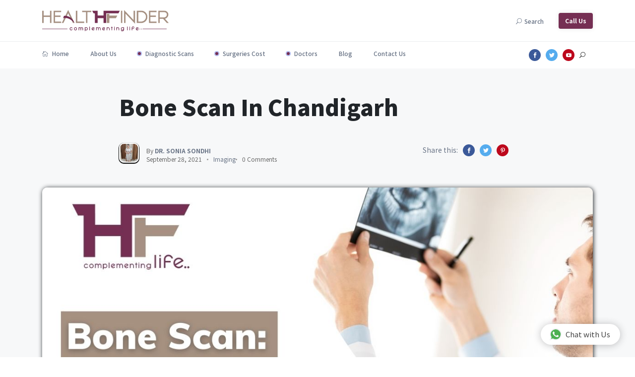

--- FILE ---
content_type: text/html; charset=UTF-8
request_url: https://healthfinder.in/bone-scan-in-chandigarh/
body_size: 24450
content:
<!DOCTYPE html> 
<html lang="en">
<head>
        <meta charset="utf-8">
        <meta name="viewport" content="width=device-width, initial-scale=1.0, user-scalable=0">
        <link rel="stylesheet" href="https://healthfinder.in/wp-content/themes/yoscans/hf2/css/style.css">
        <link rel="stylesheet" href="https://healthfinder.in/wp-content/themes/yoscans/hf2/css/widgets.css">
        <link rel="stylesheet" href="https://healthfinder.in/wp-content/themes/yoscans/hf2/css/responsive.css">
        	<style>img:is([sizes="auto" i], [sizes^="auto," i]) { contain-intrinsic-size: 3000px 1500px }</style>
	
<!-- Search Engine Optimization by Rank Math - https://rankmath.com/ -->
<title>Bone Scan In Chandigarh - HealthFinder</title>
<meta name="description" content="A bone scan is an imaging test used to help diagnose problems with your bones. It safely uses a very small amount of a radioactive drug called a"/>
<meta name="robots" content="follow, index, max-snippet:-1, max-video-preview:-1, max-image-preview:large"/>
<link rel="canonical" href="https://healthfinder.in/bone-scan-in-chandigarh/" />
<meta property="og:locale" content="en_US" />
<meta property="og:type" content="article" />
<meta property="og:title" content="Bone Scan In Chandigarh - HealthFinder" />
<meta property="og:description" content="A bone scan is an imaging test used to help diagnose problems with your bones. It safely uses a very small amount of a radioactive drug called a" />
<meta property="og:url" content="https://healthfinder.in/bone-scan-in-chandigarh/" />
<meta property="og:site_name" content="HealthFinder" />
<meta property="article:section" content="Imaging" />
<meta property="og:updated_time" content="2021-09-28T09:17:24+00:00" />
<meta property="og:image" content="https://healthfinder.in/wp-content/uploads/2021/09/Bone-Scan-In-Chandigarh.jpg" />
<meta property="og:image:secure_url" content="https://healthfinder.in/wp-content/uploads/2021/09/Bone-Scan-In-Chandigarh.jpg" />
<meta property="og:image:width" content="1200" />
<meta property="og:image:height" content="800" />
<meta property="og:image:alt" content="Bone Scan In Chandigarh" />
<meta property="og:image:type" content="image/jpeg" />
<meta property="article:published_time" content="2021-09-28T09:06:58+00:00" />
<meta property="article:modified_time" content="2021-09-28T09:17:24+00:00" />
<meta name="twitter:card" content="summary_large_image" />
<meta name="twitter:title" content="Bone Scan In Chandigarh - HealthFinder" />
<meta name="twitter:description" content="A bone scan is an imaging test used to help diagnose problems with your bones. It safely uses a very small amount of a radioactive drug called a" />
<meta name="twitter:image" content="https://healthfinder.in/wp-content/uploads/2021/09/Bone-Scan-In-Chandigarh.jpg" />
<meta name="twitter:label1" content="Written by" />
<meta name="twitter:data1" content="Dr. Sonia Sondhi" />
<meta name="twitter:label2" content="Time to read" />
<meta name="twitter:data2" content="3 minutes" />
<script type="application/ld+json" class="rank-math-schema">{"@context":"https://schema.org","@graph":[{"@type":"Place","@id":"https://healthfinder.in/#place","address":{"@type":"PostalAddress","streetAddress":"SCO 170-171-172 first floor","addressLocality":"Sector 17c","addressRegion":"Chandigarh","postalCode":"160017","addressCountry":"India"}},{"@type":["HealthAndBeautyBusiness","Organization"],"@id":"https://healthfinder.in/#organization","name":"HealthFinder","url":"https://healthfinder.in","email":"info@healthfinder.in","address":{"@type":"PostalAddress","streetAddress":"SCO 170-171-172 first floor","addressLocality":"Sector 17c","addressRegion":"Chandigarh","postalCode":"160017","addressCountry":"India"},"logo":{"@type":"ImageObject","@id":"https://healthfinder.in/#logo","url":"https://healthfinder.in/wp-content/uploads/2020/07/Healthfinder-Logo-Insignia-JPG.png","contentUrl":"https://healthfinder.in/wp-content/uploads/2020/07/Healthfinder-Logo-Insignia-JPG.png","caption":"HealthFinder","inLanguage":"en-US","width":"682","height":"380"},"priceRange":"$$$","openingHours":["Monday,Tuesday,Wednesday,Thursday,Friday,Saturday,Sunday 09:00-17:00"],"location":{"@id":"https://healthfinder.in/#place"},"image":{"@id":"https://healthfinder.in/#logo"},"telephone":"+91 77400-33771"},{"@type":"WebSite","@id":"https://healthfinder.in/#website","url":"https://healthfinder.in","name":"HealthFinder","publisher":{"@id":"https://healthfinder.in/#organization"},"inLanguage":"en-US"},{"@type":"ImageObject","@id":"https://healthfinder.in/wp-content/uploads/2021/09/Bone-Scan-In-Chandigarh.jpg","url":"https://healthfinder.in/wp-content/uploads/2021/09/Bone-Scan-In-Chandigarh.jpg","width":"1200","height":"800","caption":"Bone Scan In Chandigarh","inLanguage":"en-US"},{"@type":"BreadcrumbList","@id":"https://healthfinder.in/bone-scan-in-chandigarh/#breadcrumb","itemListElement":[{"@type":"ListItem","position":"1","item":{"@id":"https://healthfinder.in","name":"Home"}},{"@type":"ListItem","position":"2","item":{"@id":"https://healthfinder.in/imaging/","name":"Imaging"}},{"@type":"ListItem","position":"3","item":{"@id":"https://healthfinder.in/bone-scan-in-chandigarh/","name":"Bone Scan In Chandigarh"}}]},{"@type":"WebPage","@id":"https://healthfinder.in/bone-scan-in-chandigarh/#webpage","url":"https://healthfinder.in/bone-scan-in-chandigarh/","name":"Bone Scan In Chandigarh - HealthFinder","datePublished":"2021-09-28T09:06:58+00:00","dateModified":"2021-09-28T09:17:24+00:00","isPartOf":{"@id":"https://healthfinder.in/#website"},"primaryImageOfPage":{"@id":"https://healthfinder.in/wp-content/uploads/2021/09/Bone-Scan-In-Chandigarh.jpg"},"inLanguage":"en-US","breadcrumb":{"@id":"https://healthfinder.in/bone-scan-in-chandigarh/#breadcrumb"}},{"@type":"Person","@id":"https://healthfinder.in/author/drsoniasondhi/","name":"Dr. Sonia Sondhi","description":"Checkout the posts by Dr. Sonia Sondhi - author at HealthFinder.","url":"https://healthfinder.in/author/drsoniasondhi/","image":{"@type":"ImageObject","@id":"https://healthfinder.in/wp-content/uploads/2021/09/avatar_user_13_1632138836-96x96.jpeg","url":"https://healthfinder.in/wp-content/uploads/2021/09/avatar_user_13_1632138836-96x96.jpeg","caption":"Dr. Sonia Sondhi","inLanguage":"en-US"},"sameAs":["http://Healthfinder.in"],"worksFor":{"@id":"https://healthfinder.in/#organization"}},{"@type":"BlogPosting","headline":"Bone Scan In Chandigarh - HealthFinder","keywords":"bone scan in chandigarh,bone scan","datePublished":"2021-09-28T09:06:58+00:00","dateModified":"2021-09-28T09:17:24+00:00","articleSection":"Diagnostic, Imaging","author":{"@id":"https://healthfinder.in/author/drsoniasondhi/","name":"Dr. Sonia Sondhi"},"publisher":{"@id":"https://healthfinder.in/#organization"},"description":"A bone scan is an imaging test used to help diagnose problems with your bones. It safely uses a very small amount of a radioactive drug called a","name":"Bone Scan In Chandigarh - HealthFinder","@id":"https://healthfinder.in/bone-scan-in-chandigarh/#richSnippet","isPartOf":{"@id":"https://healthfinder.in/bone-scan-in-chandigarh/#webpage"},"image":{"@id":"https://healthfinder.in/wp-content/uploads/2021/09/Bone-Scan-In-Chandigarh.jpg"},"inLanguage":"en-US","mainEntityOfPage":{"@id":"https://healthfinder.in/bone-scan-in-chandigarh/#webpage"}}]}</script>
<!-- /Rank Math WordPress SEO plugin -->

<link rel="alternate" type="application/rss+xml" title="HealthFinder &raquo; Bone Scan In Chandigarh Comments Feed" href="https://healthfinder.in/bone-scan-in-chandigarh/feed/" />
<script type="42a7a46a6b9d0e5e4be97687-text/javascript">
/* <![CDATA[ */
window._wpemojiSettings = {"baseUrl":"https:\/\/s.w.org\/images\/core\/emoji\/15.0.3\/72x72\/","ext":".png","svgUrl":"https:\/\/s.w.org\/images\/core\/emoji\/15.0.3\/svg\/","svgExt":".svg","source":{"concatemoji":"https:\/\/healthfinder.in\/wp-includes\/js\/wp-emoji-release.min.js?ver=6.7.4"}};
/*! This file is auto-generated */
!function(i,n){var o,s,e;function c(e){try{var t={supportTests:e,timestamp:(new Date).valueOf()};sessionStorage.setItem(o,JSON.stringify(t))}catch(e){}}function p(e,t,n){e.clearRect(0,0,e.canvas.width,e.canvas.height),e.fillText(t,0,0);var t=new Uint32Array(e.getImageData(0,0,e.canvas.width,e.canvas.height).data),r=(e.clearRect(0,0,e.canvas.width,e.canvas.height),e.fillText(n,0,0),new Uint32Array(e.getImageData(0,0,e.canvas.width,e.canvas.height).data));return t.every(function(e,t){return e===r[t]})}function u(e,t,n){switch(t){case"flag":return n(e,"\ud83c\udff3\ufe0f\u200d\u26a7\ufe0f","\ud83c\udff3\ufe0f\u200b\u26a7\ufe0f")?!1:!n(e,"\ud83c\uddfa\ud83c\uddf3","\ud83c\uddfa\u200b\ud83c\uddf3")&&!n(e,"\ud83c\udff4\udb40\udc67\udb40\udc62\udb40\udc65\udb40\udc6e\udb40\udc67\udb40\udc7f","\ud83c\udff4\u200b\udb40\udc67\u200b\udb40\udc62\u200b\udb40\udc65\u200b\udb40\udc6e\u200b\udb40\udc67\u200b\udb40\udc7f");case"emoji":return!n(e,"\ud83d\udc26\u200d\u2b1b","\ud83d\udc26\u200b\u2b1b")}return!1}function f(e,t,n){var r="undefined"!=typeof WorkerGlobalScope&&self instanceof WorkerGlobalScope?new OffscreenCanvas(300,150):i.createElement("canvas"),a=r.getContext("2d",{willReadFrequently:!0}),o=(a.textBaseline="top",a.font="600 32px Arial",{});return e.forEach(function(e){o[e]=t(a,e,n)}),o}function t(e){var t=i.createElement("script");t.src=e,t.defer=!0,i.head.appendChild(t)}"undefined"!=typeof Promise&&(o="wpEmojiSettingsSupports",s=["flag","emoji"],n.supports={everything:!0,everythingExceptFlag:!0},e=new Promise(function(e){i.addEventListener("DOMContentLoaded",e,{once:!0})}),new Promise(function(t){var n=function(){try{var e=JSON.parse(sessionStorage.getItem(o));if("object"==typeof e&&"number"==typeof e.timestamp&&(new Date).valueOf()<e.timestamp+604800&&"object"==typeof e.supportTests)return e.supportTests}catch(e){}return null}();if(!n){if("undefined"!=typeof Worker&&"undefined"!=typeof OffscreenCanvas&&"undefined"!=typeof URL&&URL.createObjectURL&&"undefined"!=typeof Blob)try{var e="postMessage("+f.toString()+"("+[JSON.stringify(s),u.toString(),p.toString()].join(",")+"));",r=new Blob([e],{type:"text/javascript"}),a=new Worker(URL.createObjectURL(r),{name:"wpTestEmojiSupports"});return void(a.onmessage=function(e){c(n=e.data),a.terminate(),t(n)})}catch(e){}c(n=f(s,u,p))}t(n)}).then(function(e){for(var t in e)n.supports[t]=e[t],n.supports.everything=n.supports.everything&&n.supports[t],"flag"!==t&&(n.supports.everythingExceptFlag=n.supports.everythingExceptFlag&&n.supports[t]);n.supports.everythingExceptFlag=n.supports.everythingExceptFlag&&!n.supports.flag,n.DOMReady=!1,n.readyCallback=function(){n.DOMReady=!0}}).then(function(){return e}).then(function(){var e;n.supports.everything||(n.readyCallback(),(e=n.source||{}).concatemoji?t(e.concatemoji):e.wpemoji&&e.twemoji&&(t(e.twemoji),t(e.wpemoji)))}))}((window,document),window._wpemojiSettings);
/* ]]> */
</script>

<style id='wp-emoji-styles-inline-css' type='text/css'>

	img.wp-smiley, img.emoji {
		display: inline !important;
		border: none !important;
		box-shadow: none !important;
		height: 1em !important;
		width: 1em !important;
		margin: 0 0.07em !important;
		vertical-align: -0.1em !important;
		background: none !important;
		padding: 0 !important;
	}
</style>
<link rel='stylesheet' id='wp-block-library-css' href='https://healthfinder.in/wp-includes/css/dist/block-library/style.min.css?ver=6.7.4' type='text/css' media='all' />
<style id='classic-theme-styles-inline-css' type='text/css'>
/*! This file is auto-generated */
.wp-block-button__link{color:#fff;background-color:#32373c;border-radius:9999px;box-shadow:none;text-decoration:none;padding:calc(.667em + 2px) calc(1.333em + 2px);font-size:1.125em}.wp-block-file__button{background:#32373c;color:#fff;text-decoration:none}
</style>
<style id='global-styles-inline-css' type='text/css'>
:root{--wp--preset--aspect-ratio--square: 1;--wp--preset--aspect-ratio--4-3: 4/3;--wp--preset--aspect-ratio--3-4: 3/4;--wp--preset--aspect-ratio--3-2: 3/2;--wp--preset--aspect-ratio--2-3: 2/3;--wp--preset--aspect-ratio--16-9: 16/9;--wp--preset--aspect-ratio--9-16: 9/16;--wp--preset--color--black: #000000;--wp--preset--color--cyan-bluish-gray: #abb8c3;--wp--preset--color--white: #ffffff;--wp--preset--color--pale-pink: #f78da7;--wp--preset--color--vivid-red: #cf2e2e;--wp--preset--color--luminous-vivid-orange: #ff6900;--wp--preset--color--luminous-vivid-amber: #fcb900;--wp--preset--color--light-green-cyan: #7bdcb5;--wp--preset--color--vivid-green-cyan: #00d084;--wp--preset--color--pale-cyan-blue: #8ed1fc;--wp--preset--color--vivid-cyan-blue: #0693e3;--wp--preset--color--vivid-purple: #9b51e0;--wp--preset--gradient--vivid-cyan-blue-to-vivid-purple: linear-gradient(135deg,rgba(6,147,227,1) 0%,rgb(155,81,224) 100%);--wp--preset--gradient--light-green-cyan-to-vivid-green-cyan: linear-gradient(135deg,rgb(122,220,180) 0%,rgb(0,208,130) 100%);--wp--preset--gradient--luminous-vivid-amber-to-luminous-vivid-orange: linear-gradient(135deg,rgba(252,185,0,1) 0%,rgba(255,105,0,1) 100%);--wp--preset--gradient--luminous-vivid-orange-to-vivid-red: linear-gradient(135deg,rgba(255,105,0,1) 0%,rgb(207,46,46) 100%);--wp--preset--gradient--very-light-gray-to-cyan-bluish-gray: linear-gradient(135deg,rgb(238,238,238) 0%,rgb(169,184,195) 100%);--wp--preset--gradient--cool-to-warm-spectrum: linear-gradient(135deg,rgb(74,234,220) 0%,rgb(151,120,209) 20%,rgb(207,42,186) 40%,rgb(238,44,130) 60%,rgb(251,105,98) 80%,rgb(254,248,76) 100%);--wp--preset--gradient--blush-light-purple: linear-gradient(135deg,rgb(255,206,236) 0%,rgb(152,150,240) 100%);--wp--preset--gradient--blush-bordeaux: linear-gradient(135deg,rgb(254,205,165) 0%,rgb(254,45,45) 50%,rgb(107,0,62) 100%);--wp--preset--gradient--luminous-dusk: linear-gradient(135deg,rgb(255,203,112) 0%,rgb(199,81,192) 50%,rgb(65,88,208) 100%);--wp--preset--gradient--pale-ocean: linear-gradient(135deg,rgb(255,245,203) 0%,rgb(182,227,212) 50%,rgb(51,167,181) 100%);--wp--preset--gradient--electric-grass: linear-gradient(135deg,rgb(202,248,128) 0%,rgb(113,206,126) 100%);--wp--preset--gradient--midnight: linear-gradient(135deg,rgb(2,3,129) 0%,rgb(40,116,252) 100%);--wp--preset--font-size--small: 13px;--wp--preset--font-size--medium: 20px;--wp--preset--font-size--large: 36px;--wp--preset--font-size--x-large: 42px;--wp--preset--spacing--20: 0.44rem;--wp--preset--spacing--30: 0.67rem;--wp--preset--spacing--40: 1rem;--wp--preset--spacing--50: 1.5rem;--wp--preset--spacing--60: 2.25rem;--wp--preset--spacing--70: 3.38rem;--wp--preset--spacing--80: 5.06rem;--wp--preset--shadow--natural: 6px 6px 9px rgba(0, 0, 0, 0.2);--wp--preset--shadow--deep: 12px 12px 50px rgba(0, 0, 0, 0.4);--wp--preset--shadow--sharp: 6px 6px 0px rgba(0, 0, 0, 0.2);--wp--preset--shadow--outlined: 6px 6px 0px -3px rgba(255, 255, 255, 1), 6px 6px rgba(0, 0, 0, 1);--wp--preset--shadow--crisp: 6px 6px 0px rgba(0, 0, 0, 1);}:where(.is-layout-flex){gap: 0.5em;}:where(.is-layout-grid){gap: 0.5em;}body .is-layout-flex{display: flex;}.is-layout-flex{flex-wrap: wrap;align-items: center;}.is-layout-flex > :is(*, div){margin: 0;}body .is-layout-grid{display: grid;}.is-layout-grid > :is(*, div){margin: 0;}:where(.wp-block-columns.is-layout-flex){gap: 2em;}:where(.wp-block-columns.is-layout-grid){gap: 2em;}:where(.wp-block-post-template.is-layout-flex){gap: 1.25em;}:where(.wp-block-post-template.is-layout-grid){gap: 1.25em;}.has-black-color{color: var(--wp--preset--color--black) !important;}.has-cyan-bluish-gray-color{color: var(--wp--preset--color--cyan-bluish-gray) !important;}.has-white-color{color: var(--wp--preset--color--white) !important;}.has-pale-pink-color{color: var(--wp--preset--color--pale-pink) !important;}.has-vivid-red-color{color: var(--wp--preset--color--vivid-red) !important;}.has-luminous-vivid-orange-color{color: var(--wp--preset--color--luminous-vivid-orange) !important;}.has-luminous-vivid-amber-color{color: var(--wp--preset--color--luminous-vivid-amber) !important;}.has-light-green-cyan-color{color: var(--wp--preset--color--light-green-cyan) !important;}.has-vivid-green-cyan-color{color: var(--wp--preset--color--vivid-green-cyan) !important;}.has-pale-cyan-blue-color{color: var(--wp--preset--color--pale-cyan-blue) !important;}.has-vivid-cyan-blue-color{color: var(--wp--preset--color--vivid-cyan-blue) !important;}.has-vivid-purple-color{color: var(--wp--preset--color--vivid-purple) !important;}.has-black-background-color{background-color: var(--wp--preset--color--black) !important;}.has-cyan-bluish-gray-background-color{background-color: var(--wp--preset--color--cyan-bluish-gray) !important;}.has-white-background-color{background-color: var(--wp--preset--color--white) !important;}.has-pale-pink-background-color{background-color: var(--wp--preset--color--pale-pink) !important;}.has-vivid-red-background-color{background-color: var(--wp--preset--color--vivid-red) !important;}.has-luminous-vivid-orange-background-color{background-color: var(--wp--preset--color--luminous-vivid-orange) !important;}.has-luminous-vivid-amber-background-color{background-color: var(--wp--preset--color--luminous-vivid-amber) !important;}.has-light-green-cyan-background-color{background-color: var(--wp--preset--color--light-green-cyan) !important;}.has-vivid-green-cyan-background-color{background-color: var(--wp--preset--color--vivid-green-cyan) !important;}.has-pale-cyan-blue-background-color{background-color: var(--wp--preset--color--pale-cyan-blue) !important;}.has-vivid-cyan-blue-background-color{background-color: var(--wp--preset--color--vivid-cyan-blue) !important;}.has-vivid-purple-background-color{background-color: var(--wp--preset--color--vivid-purple) !important;}.has-black-border-color{border-color: var(--wp--preset--color--black) !important;}.has-cyan-bluish-gray-border-color{border-color: var(--wp--preset--color--cyan-bluish-gray) !important;}.has-white-border-color{border-color: var(--wp--preset--color--white) !important;}.has-pale-pink-border-color{border-color: var(--wp--preset--color--pale-pink) !important;}.has-vivid-red-border-color{border-color: var(--wp--preset--color--vivid-red) !important;}.has-luminous-vivid-orange-border-color{border-color: var(--wp--preset--color--luminous-vivid-orange) !important;}.has-luminous-vivid-amber-border-color{border-color: var(--wp--preset--color--luminous-vivid-amber) !important;}.has-light-green-cyan-border-color{border-color: var(--wp--preset--color--light-green-cyan) !important;}.has-vivid-green-cyan-border-color{border-color: var(--wp--preset--color--vivid-green-cyan) !important;}.has-pale-cyan-blue-border-color{border-color: var(--wp--preset--color--pale-cyan-blue) !important;}.has-vivid-cyan-blue-border-color{border-color: var(--wp--preset--color--vivid-cyan-blue) !important;}.has-vivid-purple-border-color{border-color: var(--wp--preset--color--vivid-purple) !important;}.has-vivid-cyan-blue-to-vivid-purple-gradient-background{background: var(--wp--preset--gradient--vivid-cyan-blue-to-vivid-purple) !important;}.has-light-green-cyan-to-vivid-green-cyan-gradient-background{background: var(--wp--preset--gradient--light-green-cyan-to-vivid-green-cyan) !important;}.has-luminous-vivid-amber-to-luminous-vivid-orange-gradient-background{background: var(--wp--preset--gradient--luminous-vivid-amber-to-luminous-vivid-orange) !important;}.has-luminous-vivid-orange-to-vivid-red-gradient-background{background: var(--wp--preset--gradient--luminous-vivid-orange-to-vivid-red) !important;}.has-very-light-gray-to-cyan-bluish-gray-gradient-background{background: var(--wp--preset--gradient--very-light-gray-to-cyan-bluish-gray) !important;}.has-cool-to-warm-spectrum-gradient-background{background: var(--wp--preset--gradient--cool-to-warm-spectrum) !important;}.has-blush-light-purple-gradient-background{background: var(--wp--preset--gradient--blush-light-purple) !important;}.has-blush-bordeaux-gradient-background{background: var(--wp--preset--gradient--blush-bordeaux) !important;}.has-luminous-dusk-gradient-background{background: var(--wp--preset--gradient--luminous-dusk) !important;}.has-pale-ocean-gradient-background{background: var(--wp--preset--gradient--pale-ocean) !important;}.has-electric-grass-gradient-background{background: var(--wp--preset--gradient--electric-grass) !important;}.has-midnight-gradient-background{background: var(--wp--preset--gradient--midnight) !important;}.has-small-font-size{font-size: var(--wp--preset--font-size--small) !important;}.has-medium-font-size{font-size: var(--wp--preset--font-size--medium) !important;}.has-large-font-size{font-size: var(--wp--preset--font-size--large) !important;}.has-x-large-font-size{font-size: var(--wp--preset--font-size--x-large) !important;}
:where(.wp-block-post-template.is-layout-flex){gap: 1.25em;}:where(.wp-block-post-template.is-layout-grid){gap: 1.25em;}
:where(.wp-block-columns.is-layout-flex){gap: 2em;}:where(.wp-block-columns.is-layout-grid){gap: 2em;}
:root :where(.wp-block-pullquote){font-size: 1.5em;line-height: 1.6;}
</style>
<link rel='stylesheet' id='contact-form-7-css' href='https://healthfinder.in/wp-content/plugins/contact-form-7/includes/css/styles.css?ver=6.1.1' type='text/css' media='all' />
<link rel='stylesheet' id='ez-toc-css' href='https://healthfinder.in/wp-content/plugins/easy-table-of-contents/assets/css/screen.min.css?ver=2.0.76' type='text/css' media='all' />
<style id='ez-toc-inline-css' type='text/css'>
div#ez-toc-container .ez-toc-title {font-size: 120%;}div#ez-toc-container .ez-toc-title {font-weight: 500;}div#ez-toc-container ul li , div#ez-toc-container ul li a {font-size: 95%;}div#ez-toc-container ul li , div#ez-toc-container ul li a {font-weight: 500;}div#ez-toc-container nav ul ul li {font-size: 90%;}div#ez-toc-container {width: 66%;}
.ez-toc-container-direction {direction: ltr;}.ez-toc-counter ul{counter-reset: item ;}.ez-toc-counter nav ul li a::before {content: counters(item, '.', decimal) '. ';display: inline-block;counter-increment: item;flex-grow: 0;flex-shrink: 0;margin-right: .2em; float: left; }.ez-toc-widget-direction {direction: ltr;}.ez-toc-widget-container ul{counter-reset: item ;}.ez-toc-widget-container nav ul li a::before {content: counters(item, '.', decimal) '. ';display: inline-block;counter-increment: item;flex-grow: 0;flex-shrink: 0;margin-right: .2em; float: left; }
</style>
<link rel='stylesheet' id='wpdiscuz-frontend-css-css' href='https://healthfinder.in/wp-content/plugins/wpdiscuz/themes/default/style.css?ver=7.6.43' type='text/css' media='all' />
<style id='wpdiscuz-frontend-css-inline-css' type='text/css'>
 #wpdcom .wpd-blog-administrator .wpd-comment-label{color:#ffffff;background-color:#00B38F;border:none}#wpdcom .wpd-blog-administrator .wpd-comment-author, #wpdcom .wpd-blog-administrator .wpd-comment-author a{color:#00B38F}#wpdcom.wpd-layout-1 .wpd-comment .wpd-blog-administrator .wpd-avatar img{border-color:#00B38F}#wpdcom.wpd-layout-2 .wpd-comment.wpd-reply .wpd-comment-wrap.wpd-blog-administrator{border-left:3px solid #00B38F}#wpdcom.wpd-layout-2 .wpd-comment .wpd-blog-administrator .wpd-avatar img{border-bottom-color:#00B38F}#wpdcom.wpd-layout-3 .wpd-blog-administrator .wpd-comment-subheader{border-top:1px dashed #00B38F}#wpdcom.wpd-layout-3 .wpd-reply .wpd-blog-administrator .wpd-comment-right{border-left:1px solid #00B38F}#wpdcom .wpd-blog-editor .wpd-comment-label{color:#ffffff;background-color:#00B38F;border:none}#wpdcom .wpd-blog-editor .wpd-comment-author, #wpdcom .wpd-blog-editor .wpd-comment-author a{color:#00B38F}#wpdcom.wpd-layout-1 .wpd-comment .wpd-blog-editor .wpd-avatar img{border-color:#00B38F}#wpdcom.wpd-layout-2 .wpd-comment.wpd-reply .wpd-comment-wrap.wpd-blog-editor{border-left:3px solid #00B38F}#wpdcom.wpd-layout-2 .wpd-comment .wpd-blog-editor .wpd-avatar img{border-bottom-color:#00B38F}#wpdcom.wpd-layout-3 .wpd-blog-editor .wpd-comment-subheader{border-top:1px dashed #00B38F}#wpdcom.wpd-layout-3 .wpd-reply .wpd-blog-editor .wpd-comment-right{border-left:1px solid #00B38F}#wpdcom .wpd-blog-author .wpd-comment-label{color:#ffffff;background-color:#00B38F;border:none}#wpdcom .wpd-blog-author .wpd-comment-author, #wpdcom .wpd-blog-author .wpd-comment-author a{color:#00B38F}#wpdcom.wpd-layout-1 .wpd-comment .wpd-blog-author .wpd-avatar img{border-color:#00B38F}#wpdcom.wpd-layout-2 .wpd-comment .wpd-blog-author .wpd-avatar img{border-bottom-color:#00B38F}#wpdcom.wpd-layout-3 .wpd-blog-author .wpd-comment-subheader{border-top:1px dashed #00B38F}#wpdcom.wpd-layout-3 .wpd-reply .wpd-blog-author .wpd-comment-right{border-left:1px solid #00B38F}#wpdcom .wpd-blog-contributor .wpd-comment-label{color:#ffffff;background-color:#00B38F;border:none}#wpdcom .wpd-blog-contributor .wpd-comment-author, #wpdcom .wpd-blog-contributor .wpd-comment-author a{color:#00B38F}#wpdcom.wpd-layout-1 .wpd-comment .wpd-blog-contributor .wpd-avatar img{border-color:#00B38F}#wpdcom.wpd-layout-2 .wpd-comment .wpd-blog-contributor .wpd-avatar img{border-bottom-color:#00B38F}#wpdcom.wpd-layout-3 .wpd-blog-contributor .wpd-comment-subheader{border-top:1px dashed #00B38F}#wpdcom.wpd-layout-3 .wpd-reply .wpd-blog-contributor .wpd-comment-right{border-left:1px solid #00B38F}#wpdcom .wpd-blog-subscriber .wpd-comment-label{color:#ffffff;background-color:#00B38F;border:none}#wpdcom .wpd-blog-subscriber .wpd-comment-author, #wpdcom .wpd-blog-subscriber .wpd-comment-author a{color:#00B38F}#wpdcom.wpd-layout-2 .wpd-comment .wpd-blog-subscriber .wpd-avatar img{border-bottom-color:#00B38F}#wpdcom.wpd-layout-3 .wpd-blog-subscriber .wpd-comment-subheader{border-top:1px dashed #00B38F}#wpdcom .wpd-blog-post_author .wpd-comment-label{color:#ffffff;background-color:#00B38F;border:none}#wpdcom .wpd-blog-post_author .wpd-comment-author, #wpdcom .wpd-blog-post_author .wpd-comment-author a{color:#00B38F}#wpdcom .wpd-blog-post_author .wpd-avatar img{border-color:#00B38F}#wpdcom.wpd-layout-1 .wpd-comment .wpd-blog-post_author .wpd-avatar img{border-color:#00B38F}#wpdcom.wpd-layout-2 .wpd-comment.wpd-reply .wpd-comment-wrap.wpd-blog-post_author{border-left:3px solid #00B38F}#wpdcom.wpd-layout-2 .wpd-comment .wpd-blog-post_author .wpd-avatar img{border-bottom-color:#00B38F}#wpdcom.wpd-layout-3 .wpd-blog-post_author .wpd-comment-subheader{border-top:1px dashed #00B38F}#wpdcom.wpd-layout-3 .wpd-reply .wpd-blog-post_author .wpd-comment-right{border-left:1px solid #00B38F}#wpdcom .wpd-blog-guest .wpd-comment-label{color:#ffffff;background-color:#00B38F;border:none}#wpdcom .wpd-blog-guest .wpd-comment-author, #wpdcom .wpd-blog-guest .wpd-comment-author a{color:#00B38F}#wpdcom.wpd-layout-3 .wpd-blog-guest .wpd-comment-subheader{border-top:1px dashed #00B38F}#comments, #respond, .comments-area, #wpdcom{}#wpdcom .ql-editor > *{color:#777777}#wpdcom .ql-editor::before{}#wpdcom .ql-toolbar{border:1px solid #DDDDDD;border-top:none}#wpdcom .ql-container{border:1px solid #DDDDDD;border-bottom:none}#wpdcom .wpd-form-row .wpdiscuz-item input[type="text"], #wpdcom .wpd-form-row .wpdiscuz-item input[type="email"], #wpdcom .wpd-form-row .wpdiscuz-item input[type="url"], #wpdcom .wpd-form-row .wpdiscuz-item input[type="color"], #wpdcom .wpd-form-row .wpdiscuz-item input[type="date"], #wpdcom .wpd-form-row .wpdiscuz-item input[type="datetime"], #wpdcom .wpd-form-row .wpdiscuz-item input[type="datetime-local"], #wpdcom .wpd-form-row .wpdiscuz-item input[type="month"], #wpdcom .wpd-form-row .wpdiscuz-item input[type="number"], #wpdcom .wpd-form-row .wpdiscuz-item input[type="time"], #wpdcom textarea, #wpdcom select{border:1px solid #DDDDDD;color:#777777}#wpdcom .wpd-form-row .wpdiscuz-item textarea{border:1px solid #DDDDDD}#wpdcom input::placeholder, #wpdcom textarea::placeholder, #wpdcom input::-moz-placeholder, #wpdcom textarea::-webkit-input-placeholder{}#wpdcom .wpd-comment-text{color:#777777}#wpdcom .wpd-thread-head .wpd-thread-info{border-bottom:2px solid #00B38F}#wpdcom .wpd-thread-head .wpd-thread-info.wpd-reviews-tab svg{fill:#00B38F}#wpdcom .wpd-thread-head .wpdiscuz-user-settings{border-bottom:2px solid #00B38F}#wpdcom .wpd-thread-head .wpdiscuz-user-settings:hover{color:#00B38F}#wpdcom .wpd-comment .wpd-follow-link:hover{color:#00B38F}#wpdcom .wpd-comment-status .wpd-sticky{color:#00B38F}#wpdcom .wpd-thread-filter .wpdf-active{color:#00B38F;border-bottom-color:#00B38F}#wpdcom .wpd-comment-info-bar{border:1px dashed #33c3a6;background:#e6f8f4}#wpdcom .wpd-comment-info-bar .wpd-current-view i{color:#00B38F}#wpdcom .wpd-filter-view-all:hover{background:#00B38F}#wpdcom .wpdiscuz-item .wpdiscuz-rating > label{color:#DDDDDD}#wpdcom .wpdiscuz-item .wpdiscuz-rating:not(:checked) > label:hover, .wpdiscuz-rating:not(:checked) > label:hover ~ label{}#wpdcom .wpdiscuz-item .wpdiscuz-rating > input ~ label:hover, #wpdcom .wpdiscuz-item .wpdiscuz-rating > input:not(:checked) ~ label:hover ~ label, #wpdcom .wpdiscuz-item .wpdiscuz-rating > input:not(:checked) ~ label:hover ~ label{color:#FFED85}#wpdcom .wpdiscuz-item .wpdiscuz-rating > input:checked ~ label:hover, #wpdcom .wpdiscuz-item .wpdiscuz-rating > input:checked ~ label:hover, #wpdcom .wpdiscuz-item .wpdiscuz-rating > label:hover ~ input:checked ~ label, #wpdcom .wpdiscuz-item .wpdiscuz-rating > input:checked + label:hover ~ label, #wpdcom .wpdiscuz-item .wpdiscuz-rating > input:checked ~ label:hover ~ label, .wpd-custom-field .wcf-active-star, #wpdcom .wpdiscuz-item .wpdiscuz-rating > input:checked ~ label{color:#FFD700}#wpd-post-rating .wpd-rating-wrap .wpd-rating-stars svg .wpd-star{fill:#DDDDDD}#wpd-post-rating .wpd-rating-wrap .wpd-rating-stars svg .wpd-active{fill:#FFD700}#wpd-post-rating .wpd-rating-wrap .wpd-rate-starts svg .wpd-star{fill:#DDDDDD}#wpd-post-rating .wpd-rating-wrap .wpd-rate-starts:hover svg .wpd-star{fill:#FFED85}#wpd-post-rating.wpd-not-rated .wpd-rating-wrap .wpd-rate-starts svg:hover ~ svg .wpd-star{fill:#DDDDDD}.wpdiscuz-post-rating-wrap .wpd-rating .wpd-rating-wrap .wpd-rating-stars svg .wpd-star{fill:#DDDDDD}.wpdiscuz-post-rating-wrap .wpd-rating .wpd-rating-wrap .wpd-rating-stars svg .wpd-active{fill:#FFD700}#wpdcom .wpd-comment .wpd-follow-active{color:#ff7a00}#wpdcom .page-numbers{color:#555;border:#555 1px solid}#wpdcom span.current{background:#555}#wpdcom.wpd-layout-1 .wpd-new-loaded-comment > .wpd-comment-wrap > .wpd-comment-right{background:#FFFAD6}#wpdcom.wpd-layout-2 .wpd-new-loaded-comment.wpd-comment > .wpd-comment-wrap > .wpd-comment-right{background:#FFFAD6}#wpdcom.wpd-layout-2 .wpd-new-loaded-comment.wpd-comment.wpd-reply > .wpd-comment-wrap > .wpd-comment-right{background:transparent}#wpdcom.wpd-layout-2 .wpd-new-loaded-comment.wpd-comment.wpd-reply > .wpd-comment-wrap{background:#FFFAD6}#wpdcom.wpd-layout-3 .wpd-new-loaded-comment.wpd-comment > .wpd-comment-wrap > .wpd-comment-right{background:#FFFAD6}#wpdcom .wpd-follow:hover i, #wpdcom .wpd-unfollow:hover i, #wpdcom .wpd-comment .wpd-follow-active:hover i{color:#00B38F}#wpdcom .wpdiscuz-readmore{cursor:pointer;color:#00B38F}.wpd-custom-field .wcf-pasiv-star, #wpcomm .wpdiscuz-item .wpdiscuz-rating > label{color:#DDDDDD}.wpd-wrapper .wpd-list-item.wpd-active{border-top:3px solid #00B38F}#wpdcom.wpd-layout-2 .wpd-comment.wpd-reply.wpd-unapproved-comment .wpd-comment-wrap{border-left:3px solid #FFFAD6}#wpdcom.wpd-layout-3 .wpd-comment.wpd-reply.wpd-unapproved-comment .wpd-comment-right{border-left:1px solid #FFFAD6}#wpdcom .wpd-prim-button{background-color:#07B290;color:#FFFFFF}#wpdcom .wpd_label__check i.wpdicon-on{color:#07B290;border:1px solid #83d9c8}#wpd-bubble-wrapper #wpd-bubble-all-comments-count{color:#1DB99A}#wpd-bubble-wrapper > div{background-color:#1DB99A}#wpd-bubble-wrapper > #wpd-bubble #wpd-bubble-add-message{background-color:#1DB99A}#wpd-bubble-wrapper > #wpd-bubble #wpd-bubble-add-message::before{border-left-color:#1DB99A;border-right-color:#1DB99A}#wpd-bubble-wrapper.wpd-right-corner > #wpd-bubble #wpd-bubble-add-message::before{border-left-color:#1DB99A;border-right-color:#1DB99A}.wpd-inline-icon-wrapper path.wpd-inline-icon-first{fill:#1DB99A}.wpd-inline-icon-count{background-color:#1DB99A}.wpd-inline-icon-count::before{border-right-color:#1DB99A}.wpd-inline-form-wrapper::before{border-bottom-color:#1DB99A}.wpd-inline-form-question{background-color:#1DB99A}.wpd-inline-form{background-color:#1DB99A}.wpd-last-inline-comments-wrapper{border-color:#1DB99A}.wpd-last-inline-comments-wrapper::before{border-bottom-color:#1DB99A}.wpd-last-inline-comments-wrapper .wpd-view-all-inline-comments{background:#1DB99A}.wpd-last-inline-comments-wrapper .wpd-view-all-inline-comments:hover,.wpd-last-inline-comments-wrapper .wpd-view-all-inline-comments:active,.wpd-last-inline-comments-wrapper .wpd-view-all-inline-comments:focus{background-color:#1DB99A}#wpdcom .ql-snow .ql-tooltip[data-mode="link"]::before{content:"Enter link:"}#wpdcom .ql-snow .ql-tooltip.ql-editing a.ql-action::after{content:"Save"}.comments-area{width:auto}
</style>
<link rel='stylesheet' id='wpdiscuz-fa-css' href='https://healthfinder.in/wp-content/plugins/wpdiscuz/assets/third-party/font-awesome-5.13.0/css/fa.min.css?ver=7.6.43' type='text/css' media='all' />
<link rel='stylesheet' id='wpdiscuz-combo-css-css' href='https://healthfinder.in/wp-content/plugins/wpdiscuz/assets/css/wpdiscuz-combo.min.css?ver=6.7.4' type='text/css' media='all' />
<link rel='stylesheet' id='wp_review-style-css' href='https://healthfinder.in/wp-content/plugins/wp-review/public/css/wp-review.css?ver=5.3.5' type='text/css' media='all' />
<script type="42a7a46a6b9d0e5e4be97687-text/javascript" src="https://healthfinder.in/wp-includes/js/jquery/jquery.min.js?ver=3.7.1" id="jquery-core-js"></script>
<script type="42a7a46a6b9d0e5e4be97687-text/javascript" src="https://healthfinder.in/wp-includes/js/jquery/jquery-migrate.min.js?ver=3.4.1" id="jquery-migrate-js"></script>
<link rel="https://api.w.org/" href="https://healthfinder.in/wp-json/" /><link rel="alternate" title="JSON" type="application/json" href="https://healthfinder.in/wp-json/wp/v2/posts/1911" /><link rel="EditURI" type="application/rsd+xml" title="RSD" href="https://healthfinder.in/xmlrpc.php?rsd" />
<link rel='shortlink' href='https://healthfinder.in/?p=1911' />
<link rel="alternate" title="oEmbed (JSON)" type="application/json+oembed" href="https://healthfinder.in/wp-json/oembed/1.0/embed?url=https%3A%2F%2Fhealthfinder.in%2Fbone-scan-in-chandigarh%2F" />
<link rel="alternate" title="oEmbed (XML)" type="text/xml+oembed" href="https://healthfinder.in/wp-json/oembed/1.0/embed?url=https%3A%2F%2Fhealthfinder.in%2Fbone-scan-in-chandigarh%2F&#038;format=xml" />
<link rel="icon" href="https://healthfinder.in/wp-content/uploads/2020/07/cropped-Healthfinder-Letter-Logo-HD-PNG-1-32x32.png" sizes="32x32" />
<link rel="icon" href="https://healthfinder.in/wp-content/uploads/2020/07/cropped-Healthfinder-Letter-Logo-HD-PNG-1-192x192.png" sizes="192x192" />
<link rel="apple-touch-icon" href="https://healthfinder.in/wp-content/uploads/2020/07/cropped-Healthfinder-Letter-Logo-HD-PNG-1-180x180.png" />
<meta name="msapplication-TileImage" content="https://healthfinder.in/wp-content/uploads/2020/07/cropped-Healthfinder-Letter-Logo-HD-PNG-1-270x270.png" />
</head>
<body class="post-template-default single single-post postid-1911 single-format-standard">
<div id="contents">
    <div class="scroll-progress primary-bg"></div>
    <!-- Start Preloader -->
        <!-- Start Header -->
    <header class="main-header header-style-1 font-heading">
        <div class="header-top">
            <div class="container">
                <div class="row pt-20 pb-20">
                    <div class="col-md-3 col-xs-6">
                        <a href="https://healthfinder.in"><img class="logo" src="https://healthfinder.in/wp-content/themes/yoscans/hf2/imgs/Healthfinder-Logo.jpeg" alt="HealtFinder"></a>
                    </div>
                    <div class="col-md-9 col-xs-6 text-right header-top-right ">
                        <button class="search-icon d-none d-md-inline"><span class="mr-15 text-muted font-small"><i class="elegant-icon icon_search mr-5"></i>Search</span></button>
                       <a href="tel:77400-33771"><button class="btn btn-radius bg-primary text-white ml-15 font-small box-shadow">Call Us</button></a> 
                    </div>
                </div>
            </div>
        </div>
        <div class="header-sticky">
            <div class="container align-self-center">
                <div class="mobile_menu d-lg-none d-block"></div>
                <div class="main-nav d-none d-lg-block float-left">
                    <nav>
                        <!--Desktop menu-->
                        <ul class="main-menu d-none d-lg-inline font-small">
                            <li>
                                <a href="https://healthfinder.in"> <i class="elegant-icon icon_house_alt mr-5"></i> Home</a>
                            </li>
                            <li> <a href="https://healthfinder.in/about-us/">About Us</a> </li>
                            <li class="current-item"> <a href="https://healthfinder.in/services/">Diagnostic Scans</a> </li>
							 <li class="current-item"> <a href="https://healthfinder.in/surgeries-cost-in-india/">Surgeries Cost</a> </li>
                             <li class="current-item"> <a title="Doctors in Chandigarh" href="https://healthfinder.in/doctors/">Doctors</a> </li>
                            <li> <a href="https://healthfinder.in/blog/">Blog</a> </li>
                            <li> <a href="https://healthfinder.in/contact-us/">Contact Us</a> </li>
                        </ul>
                        <!--Mobile menu-->
                        <ul id="mobile-menu" class="d-block d-lg-none text-muted">
                           <li>
                               <a href="https://healthfinder.in"> <i class="elegant-icon icon_house_alt mr-5"></i> Home</a>
                           </li>
                           <li> <a href="https://healthfinder.in/about-us/">About Us</a> </li>
                           <li> <a href="https://healthfinder.in/services/">Diagnostic Scans</a> </li>
							 <li class="current-item"> <a href="https://healthfinder.in/surgeries-cost-in-india/">Surgeries Cost</a> </li>
                            <li> <a href="https://healthfinder.in/doctors/">Chandigarh Doctors</a> </li>
                           <li> <a href="https://healthfinder.in/blog/">Blog</a> </li>
                           <li> <a href="https://healthfinder.in/contact-us/">Contact Us</a> </li>
                        </ul>
                    </nav>
                </div>
                <div class="float-right header-tools text-muted font-small">
                    <ul class="header-social-network d-inline-block list-inline mr-15">
                        <li class="list-inline-item"><a class="social-icon fb text-xs-center" target="_blank" href="https://www.facebook.com/healthfinder.in"><i class="elegant-icon social_facebook"></i></a></li>
                        <li class="list-inline-item"><a class="social-icon tw text-xs-center" target="_blank" href="https://twitter.com/healthfinder_in"><i class="elegant-icon social_twitter "></i></a></li>
                        <li class="list-inline-item"><a class="social-icon pt text-xs-center" target="_blank" href="https://www.youtube.com/channel/UCZpUAO4ytI_6DMPhuyiecCA?sub_confirmation=1"><i class="elegant-icon social_youtube "></i></a></li>
                         <li class="search-icon list-inline-item"><button class="search-icon" type="button"><i class="elegant-icon icon_search "></i></button></li>
                    </ul>
                                    </div>
                <div class="clearfix"></div>
            </div>
        </div>
    </header>
    <!--Start search form-->
    <div class="main-search-form">
        <div class="container">
            <div class=" pt-50 pb-50 ">
                <div class="row mb-20">
                    <div class="col-12 align-self-center main-search-form-cover m-auto">
                        <p class="text-center"><span class="search-text-bg">Search</span></p>
                        <form action="" method='get' class="search-header">
                            <div class="input-group w-100">
                                <input type="text" name='s' class="form-control" placeholder="Search for diagnostic tests, surgeries, health tips">
                                <div class="input-group-append">
                                    <button class="btn btn-search bg-white" type="submit">
                                        <i class="elegant-icon icon_search"></i>
                                    </button>
                                </div>
                            </div>
                        </form>
                    </div>
                </div>
                            </div>
        </div>
    </div> <main class="bg-grey pb-30">
        <div class="container single-content">
            <div class="entry-header entry-header-style-1 mb-50 pt-50">
                <h1 class="entry-title mb-50 font-weight-900">
                   Bone Scan In Chandigarh                </h1>
                <div class="row">
                    <div class="col-md-6">
                        <div class="entry-meta align-items-center meta-2 font-small color-muted">
                            <p class="mb-5">
                                <a class="author-avatar" href="https://healthfinder.in/author/drsoniasondhi/" title="<php the_author();?> at HealthFinder"><img class="img-circle" src="https://healthfinder.in/wp-content/uploads/2021/09/avatar_user_13_1632138836-96x96.jpeg" alt="Dr. Sonia Sondhi"></a>
                                By <a href="https://healthfinder.in/author/drsoniasondhi/"><span class="author-name font-weight-bold">Dr. Sonia Sondhi</span></a>
                            </p>
                            <span class="mr-10"> September 28, 2021</span>
                            <span class="has-dot"><a href="https://healthfinder.in/imaging/">Imaging</a></span>
                            <span class="has-dot"> 0 Comments</span>
                            
                        </div>
                    </div>
                    <div class="col-md-6 text-right d-none d-md-inline">
                        <ul class="header-social-network d-inline-block list-inline mr-15">
                            <li class="list-inline-item text-muted"><span>Share this: </span></li>
                            <li class="list-inline-item"><a class="social-icon fb text-xs-center" target="_blank" href="https://www.facebook.com/sharer/sharer.php?u=https://healthfinder.in/bone-scan-in-chandigarh/"><i class="elegant-icon social_facebook"></i></a></li>
                            <li class="list-inline-item"><a class="social-icon tw text-xs-center" target="_blank" href="https://twitter.com/intent/tweet?url=https://healthfinder.in/bone-scan-in-chandigarh/&text=Bone Scan In Chandigarh"><i class="elegant-icon social_twitter "></i></a></li>
                            <li class="list-inline-item"><a class="social-icon pt text-xs-center" target="_blank" href="https://pinterest.com/pin/create/button/?url=https://healthfinder.in/bone-scan-in-chandigarh/&media=https://healthfinder.in/wp-content/uploads/2021/09/Bone-Scan-In-Chandigarh.jpg&description=<p>A bone scan is an imaging test used to help diagnose problems with your bones. It safely uses a very small amount of a radioactive drug called a radiopharmaceutical. It has also been referred to as a &#8220;dye&#8221;.but it doesn&#8217;t stain the tissue Specifically, a bone scan is done to reveal problems with bone metabolism. [&hellip;]</p>
"><i class="elegant-icon social_pinterest "></i></a></li>
                        </ul>
                    </div>
                </div>
            </div>
            <!--end single header-->
            <figure class="image mb-30 m-auto text-center border-radius-10">
                <img class="border-radius-10" src="https://healthfinder.in/wp-content/uploads/2021/09/Bone-Scan-In-Chandigarh.jpg" alt="Bone Scan In Chandigarh" />
            </figure>
            <!--figure-->
            <article class="entry-wraper mb-50">
               
                <div class="entry-main-content dropcap wow fadeIn animated">
                   <p><span style="font-weight: 400;">A bone scan is an imaging test used to help diagnose problems with your bones. It safely uses a very small amount of a radioactive drug called </span><i><span style="font-weight: 400;">a radiopharmaceutical.</span></i><span style="font-weight: 400;"> It has also been referred to as a &#8220;dye&#8221;.but it doesn&#8217;t stain the tissue</span></p>
<p><span style="font-weight: 400;">Specifically, a bone scan is done to reveal problems with bone metabolism. Bone metabolism refers to the process in which bones break down and rebuild themselves. New bone formation is part of the healing process when bones are injured or broken. A bone scan is a good way to view and document abnormal metabolic activity in the bones.</span></p>
<p><span style="font-weight: 400;">A bone scan also is used to determine whether cancer has spread to the bones from another area of the body.</span></p>
<p><span style="font-weight: 400;">During a bone scan, a radioactive substance is injected into a vein that is taken up by your bones. You&#8217;ll then be monitored for several hours. A very small amount of radiation is used in the substance, and nearly all of it is released from your body within two or three days.</span></p>
<div id="ez-toc-container" class="ez-toc-v2_0_76 counter-hierarchy ez-toc-counter ez-toc-light-blue ez-toc-container-direction">
<p class="ez-toc-title" style="cursor:inherit">CContents</p>
<label for="ez-toc-cssicon-toggle-item-6967051534fbd" class="ez-toc-cssicon-toggle-label"><span class=""><span class="eztoc-hide" style="display:none;">Toggle</span><span class="ez-toc-icon-toggle-span"><svg style="fill: #000000;color:#000000" xmlns="http://www.w3.org/2000/svg" class="list-377408" width="20px" height="20px" viewBox="0 0 24 24" fill="none"><path d="M6 6H4v2h2V6zm14 0H8v2h12V6zM4 11h2v2H4v-2zm16 0H8v2h12v-2zM4 16h2v2H4v-2zm16 0H8v2h12v-2z" fill="currentColor"></path></svg><svg style="fill: #000000;color:#000000" class="arrow-unsorted-368013" xmlns="http://www.w3.org/2000/svg" width="10px" height="10px" viewBox="0 0 24 24" version="1.2" baseProfile="tiny"><path d="M18.2 9.3l-6.2-6.3-6.2 6.3c-.2.2-.3.4-.3.7s.1.5.3.7c.2.2.4.3.7.3h11c.3 0 .5-.1.7-.3.2-.2.3-.5.3-.7s-.1-.5-.3-.7zM5.8 14.7l6.2 6.3 6.2-6.3c.2-.2.3-.5.3-.7s-.1-.5-.3-.7c-.2-.2-.4-.3-.7-.3h-11c-.3 0-.5.1-.7.3-.2.2-.3.5-.3.7s.1.5.3.7z"/></svg></span></span></label><input type="checkbox"  id="ez-toc-cssicon-toggle-item-6967051534fbd" checked aria-label="Toggle" /><nav><ul class='ez-toc-list ez-toc-list-level-1 ' ><li class='ez-toc-page-1 ez-toc-heading-level-2'><a class="ez-toc-link ez-toc-heading-1" href="#why-is-a-bone-scan-performed" >Why is a bone scan performed?</a></li><li class='ez-toc-page-1 ez-toc-heading-level-2'><a class="ez-toc-link ez-toc-heading-2" href="#what-are-the-risks-of-a-bone-scan" >What are the risks of a bone scan?</a></li><li class='ez-toc-page-1 ez-toc-heading-level-2'><a class="ez-toc-link ez-toc-heading-3" href="#how-should-i-prepare-for-the-scan" >How should i prepare for the scan?</a></li><li class='ez-toc-page-1 ez-toc-heading-level-2'><a class="ez-toc-link ez-toc-heading-4" href="#how-long-does-the-test-take" >How long does the test take?</a></li><li class='ez-toc-page-1 ez-toc-heading-level-2'><a class="ez-toc-link ez-toc-heading-5" href="#how-soon-will-the-scan-results-be-available" >How soon will the scan results be available?</a></li><li class='ez-toc-page-1 ez-toc-heading-level-2'><a class="ez-toc-link ez-toc-heading-6" href="#what-to-the-result-mean" >What to the result mean?</a></li><li class='ez-toc-page-1 ez-toc-heading-level-2'><a class="ez-toc-link ez-toc-heading-7" href="#where-can-i-get-the-scan" >Where can I get the scan?</a><ul class='ez-toc-list-level-3' ><li class='ez-toc-heading-level-3'><a class="ez-toc-link ez-toc-heading-8" href="#bone-scan-in-chandigarh" >Bone scan in Chandigarh</a></li></ul></li></ul></nav></div>
<h2><span class="ez-toc-section" id="why-is-a-bone-scan-performed"></span><span style="font-weight: 400;">Why is a bone scan performed?</span><span class="ez-toc-section-end"></span></h2>
<p><span style="font-weight: 400;">Your doctor may order a bone scan if they think you have a problem in your bones. A bone scan can also help find the cause of any unexplained bone pain you&#8217;re experiencing.</span></p>
<p><span style="font-weight: 400;">A bone scan may reveal bone problems associated with the following conditions:</span></p>
<ul>
<li style="font-weight: 400;" aria-level="1"><span style="font-weight: 400;">arthritis</span></li>
<li style="font-weight: 400;" aria-level="1"><span style="font-weight: 400;">avascular necrosis</span></li>
<li style="font-weight: 400;" aria-level="1"><span style="font-weight: 400;">bone cancer</span></li>
<li style="font-weight: 400;" aria-level="1"><span style="font-weight: 400;">cancer that has spread to the bone from other parts of the body.</span></li>
<li style="font-weight: 400;" aria-level="1"><span style="font-weight: 400;">fibrous dysplasia</span></li>
<li style="font-weight: 400;" aria-level="1"><span style="font-weight: 400;">fractures</span></li>
<li style="font-weight: 400;" aria-level="1"><span style="font-weight: 400;">infection involving the bone</span></li>
<li style="font-weight: 400;" aria-level="1"><span style="font-weight: 400;">Paget&#8217;s disease of bone(a disease that causes weak, deformed bones)</span></li>
</ul>
<h2><span class="ez-toc-section" id="what-are-the-risks-of-a-bone-scan"></span><span style="font-weight: 400;">What are the risks of a bone scan?</span><span class="ez-toc-section-end"></span></h2>
<p><span style="font-weight: 400;">A bone scan carries no great risk than conventional <a href="https://healthfinder.in/services/xray-in-chandigarh/">X-rays</a>. The tracers in the radioactive substance used in a bone scan produce very little radiation exposure. The risk of having an allergic reaction to the tracers is low.</span></p>
<p><span style="font-weight: 400;">However, the test may be unsafe for pregnant or breastfeeding women. There is a risk of injury to the fetus and contaminating breast milk.</span></p>
<h2><span class="ez-toc-section" id="how-should-i-prepare-for-the-scan"></span><span style="font-weight: 400;">How should i prepare for the scan?</span><span class="ez-toc-section-end"></span></h2>
<p><span style="font-weight: 400;">There is no special preparation for the scan. You will be asked to hydrate before the images as long as it is not a contraindication to another procedure you are having on the same day.</span></p>
<h2><span class="ez-toc-section" id="how-long-does-the-test-take"></span><span style="font-weight: 400;">How long does the test take?</span><span class="ez-toc-section-end"></span></h2>
<p><span style="font-weight: 400;">A whole-body scan takes around 3-4 hours, which includes two separate visits. In the first visit, you will be given an injection of a radioactive isotope into the vein in your arm. </span></p>
<p><span style="font-weight: 400;">There is no side effect of this injection. The isotopes take 2-3 hours to circulate in the blood and get absorbed in the bone. You will be given time to return to </span><b><i>NUCLEAR MEDICINE DEPARTMENT</i></b><span style="font-weight: 400;"> 2-3 hours after the injection</span></p>
<p><span style="font-weight: 400;">when you arrive for the second part you will be asked to use the restroom to empty your bladder. You will then be asked to remove all external metal and lay fat on our imaging table for a 30-minute scan from head to toe.</span></p>
<h2><span class="ez-toc-section" id="how-soon-will-the-scan-results-be-available"></span><span style="font-weight: 400;">How soon will the scan results be available?</span><span class="ez-toc-section-end"></span></h2>
<p><span style="font-weight: 400;">A radiologist will interpret the images, write a report, and deliver the results to the doctor via the internal computer system. This process usually takes less than 24 hours.</span></p>
<h2><span class="ez-toc-section" id="what-to-the-result-mean"></span><span style="font-weight: 400;">What to the result mean?</span><span class="ez-toc-section-end"></span></h2>
<p><span style="font-weight: 400;">Test results are considered normal the radioactive substance is spread evenly throughout the body. This means that you likely don&#8217;t have a major bone problem.</span></p>
<p><span style="font-weight: 400;">Results are considered abnormal when the scan shows darker &#8220;hot spots&#8221;.or lighter &#8220;cold spots&#8221; in the bones, which are areas where it didn&#8217;t collect at all. Abnormal results can indicate that you have a bone disorder, such as cancer or arthritis, or infection in the bone.</span></p>
<p><span style="font-weight: 400;">A bone scan tells that there is a problem and where it’s located.</span></p>
<h2><span class="ez-toc-section" id="where-can-i-get-the-scan"></span><span style="font-weight: 400;">Where can I get the scan?</span><span class="ez-toc-section-end"></span></h2>
<h3><span class="ez-toc-section" id="bone-scan-in-chandigarh"></span><span style="font-weight: 400;">Bone scan in Chandigarh</span><span class="ez-toc-section-end"></span></h3>
<p>You can consult an online appointment for dexa scan in chandigarh at healthfinder Call us at <a href="tel:77400-33771">77400-33771</a></p>
                    <!--Begin Subcrible-->
                    <form method="post" action="" class="subsform">
                    <div class="border-radius-10 border bg-white mb-30 p-30 wow fadeIn animated">
                        <div class="row justify-content-between">
                            <div class="col-md-5 mb-2 mb-md-0">
                                <h5 class="font-weight-bold secondfont mb-30 mt-0">Become a member</h5>
                                <p class="font-small">Get the latest news right in your inbox. We never spam!</p>
                            </div>
                            
                            <div class="col-md-7">
                                <div class="row">
                                        <div class="col-md-12">
                                        <input type="email" class="form-control" name="email" required="" placeholder="Enter your e-mail address">
                                        <input type="hidden" name="source" value="Bone Scan In Chandigarh - blog post">
                                    </div>
                                    <div class="col-md-12 mt-2">
                                        <button type="submit" class="btn btn-primary btn-block">Subscribe</button>
                                    </div>
                                </div>
                            </div>

                        </div>
                    </div>
                                    </form>

                    <!--End Subcrible-->
                </div>
                <div class="entry-bottom mt-50 mb-30 wow fadeIn animated">
                    <div class="tags">
                        <span>Tags: </span>
                                            </div>
                </div>
                <div class="single-social-share clearfix wow fadeIn animated">
                    <div class="entry-meta meta-1 font-small color-grey float-left mt-10">
                        <span class="hit-count mr-15"><i class="elegant-icon icon_comment_alt mr-5"></i>0 comments</span>
                       
                    </div>
                    <ul class="header-social-network d-inline-block list-inline float-md-right mt-md-0 mt-4">
                        <li class="list-inline-item text-muted"><span>Share this: </span></li>
                         <li class="list-inline-item"><a class="social-icon fb text-xs-center" target="_blank" href="https://www.facebook.com/sharer/sharer.php?u=https://healthfinder.in/bone-scan-in-chandigarh/"><i class="elegant-icon social_facebook"></i></a></li>
                            <li class="list-inline-item"><a class="social-icon tw text-xs-center" target="_blank" href="https://twitter.com/intent/tweet?url=https://healthfinder.in/bone-scan-in-chandigarh/&text=Bone Scan In Chandigarh"><i class="elegant-icon social_twitter "></i></a></li>
                            <li class="list-inline-item"><a class="social-icon pt text-xs-center" target="_blank" href="https://pinterest.com/pin/create/button/?url=https://healthfinder.in/bone-scan-in-chandigarh/&media=https://healthfinder.in/wp-content/uploads/2021/09/Bone-Scan-In-Chandigarh.jpg&description=<p>A bone scan is an imaging test used to help diagnose problems with your bones. It safely uses a very small amount of a radioactive drug called a radiopharmaceutical. It has also been referred to as a &#8220;dye&#8221;.but it doesn&#8217;t stain the tissue Specifically, a bone scan is done to reveal problems with bone metabolism. [&hellip;]</p>
"><i class="elegant-icon social_pinterest "></i></a></li>
                    </ul>
                </div>
                <!--author box-->
                <div class="author-bio p-30 mt-50 border-radius-10 bg-white wow fadeIn animated">
                    <div class="author-image mb-30">
                        <a href="https://healthfinder.in/author/drsoniasondhi/"><img src="https://healthfinder.in/wp-content/uploads/2021/09/avatar_user_13_1632138836-96x96.jpeg" alt="" class="avatar"></a>
                    </div>
                    <div class="author-info">
                        <h4 class="font-weight-bold mb-20"><span class="vcard author"><span class="fn"><a href="https://healthfinder.in/author/drsoniasondhi/" title="Posted by Dr. Sonia Sondhi" rel="author">Dr. Sonia Sondhi</a></span></span>
                        </h4>
                        <h5 class="text-muted">About author</h5>
                        <div class="author-description text-muted">Hi, I am Dr.Sonia Sondhi. I did B.d.s, PGDHHM(Symbiosis) from Pune. I have started my journey at HealthFinder in wrapping words in colorful ways to make the topic a rainbow.</div>
                        <a href="https://healthfinder.in/author/drsoniasondhi/" class="author-bio-link mb-md-0 mb-3">View all posts (16)</a>
                       
                    </div>
                </div>
                <!--related posts-->
                <div class="related-posts">
                    <div class="post-module-3">
                        <div class="widget-header-2 position-relative mb-30">
                            <h5 class="mt-5 mb-30">Related posts</h5>
                        </div>
                        <div class="loop-list loop-list-style-1">
                        	                             <article class="hover-up-2 transition-normal wow fadeInUp  animated">
                                <div class="row mb-40 list-style-2">
                                    <div class="col-md-4">
                                        <div class="post-thumb position-relative border-radius-5">
                                            <div class="img-hover-slide border-radius-5 position-relative" style="background-image: url(https://healthfinder.in/wp-content/uploads/2023/05/images-2.jpeg)">
                                                <a class="img-link" href="https://healthfinder.in/causes-of-increasing-cancer-its-prevention-and-treatment/" title="Causes of increasing cancer &#8211; its prevention and treatment"></a>
                                            </div>
                                            <ul class="social-share">
                                                <li><a href="#"><i class="elegant-icon social_share"></i></a></li>
                                                <li><a class="fb" href="https://www.facebook.com/sharer/sharer.php?u=https://healthfinder.in/causes-of-increasing-cancer-its-prevention-and-treatment/" title="Share on Facebook" target="_blank"><i class="elegant-icon social_facebook"></i></a></li>
                                                <li><a class="tw" href="https://twitter.com/intent/tweet?url=https://healthfinder.in/causes-of-increasing-cancer-its-prevention-and-treatment/&text=Causes of increasing cancer &#8211; its prevention and treatment" target="_blank" title="Tweet now"><i class="elegant-icon social_twitter"></i></a></li>
                                                <li><a class="pt" href="https://pinterest.com/pin/create/button/?url=https://healthfinder.in/causes-of-increasing-cancer-its-prevention-and-treatment/&media=https://healthfinder.in/wp-content/uploads/2023/05/images-2.jpeg&description=<p>Causes of increasing cancer &#8211; its prevention and treatment Cancer &#8211; refers to any one of a large number of diseases characterized by the development of abnormal cells that divide uncontrollably and have the ability to infiltrate and destroy normal body tissue. Cancer often has the ability to spread throughout your body. Cancer is the [&hellip;]</p>
" target="_blank" title="Pin it"><i class="elegant-icon social_pinterest"></i></a></li>
                                            </ul>
                                        </div>
                                    </div>
                                    <div class="col-md-8 align-self-center">
                                        <div class="post-content">
                                            <div class="entry-meta meta-0 font-small mb-10">
                                                <a href="https://healthfinder.in/cardiologists/"><span class="post-cat text-primary">Cardiologists</span></a>
                                            </div>
                                            <h5 class="post-title font-weight-900 mb-20">
                                                <a href="https://healthfinder.in/causes-of-increasing-cancer-its-prevention-and-treatment/">Causes of increasing cancer &#8211; its prevention and treatment</a>
                                                <span class="post-format-icon"><i class="elegant-icon icon_star_alt"></i></span>
                                            </h5>
                                            <div class="entry-meta meta-1 float-left font-x-small text-uppercase">
                                                <span class="post-on">3 years ago</span>
                                                <span class="time-reading has-dot">0 comments</span>
                                                <span class="post-by has-dot">43061+ views</span>
                                            </div>
                                        </div>
                                    </div>
                                </div>
                            </article>
                                                            <article class="hover-up-2 transition-normal wow fadeInUp  animated">
                                <div class="row mb-40 list-style-2">
                                    <div class="col-md-4">
                                        <div class="post-thumb position-relative border-radius-5">
                                            <div class="img-hover-slide border-radius-5 position-relative" style="background-image: url(https://healthfinder.in/wp-content/uploads/2021/11/DTPA-Scan.png)">
                                                <a class="img-link" href="https://healthfinder.in/dtpa-scan-in-chandigarh/" title="DTPA Scan in Chandigarh: Introspecting defects in the drainage pattern of your kidneys!"></a>
                                            </div>
                                            <ul class="social-share">
                                                <li><a href="#"><i class="elegant-icon social_share"></i></a></li>
                                                <li><a class="fb" href="https://www.facebook.com/sharer/sharer.php?u=https://healthfinder.in/dtpa-scan-in-chandigarh/" title="Share on Facebook" target="_blank"><i class="elegant-icon social_facebook"></i></a></li>
                                                <li><a class="tw" href="https://twitter.com/intent/tweet?url=https://healthfinder.in/dtpa-scan-in-chandigarh/&text=DTPA Scan in Chandigarh: Introspecting defects in the drainage pattern of your kidneys!" target="_blank" title="Tweet now"><i class="elegant-icon social_twitter"></i></a></li>
                                                <li><a class="pt" href="https://pinterest.com/pin/create/button/?url=https://healthfinder.in/dtpa-scan-in-chandigarh/&media=https://healthfinder.in/wp-content/uploads/2021/11/DTPA-Scan.png&description=<p>Did your doctor ask you to undertake a DTPA scan? And is that what you are searching for all across the web?  Halt!  Before pursuing a DTPA scan, why not learn about what it is exactly?  That can help you understand your kidney problem and curb whatsoever deficits there be, together with your doctor and [&hellip;]</p>
" target="_blank" title="Pin it"><i class="elegant-icon social_pinterest"></i></a></li>
                                            </ul>
                                        </div>
                                    </div>
                                    <div class="col-md-8 align-self-center">
                                        <div class="post-content">
                                            <div class="entry-meta meta-0 font-small mb-10">
                                                <a href="https://healthfinder.in/imaging/"><span class="post-cat text-primary">Imaging</span></a>
                                            </div>
                                            <h5 class="post-title font-weight-900 mb-20">
                                                <a href="https://healthfinder.in/dtpa-scan-in-chandigarh/">DTPA Scan in Chandigarh: Introspecting defects in the drainage pattern of your kidneys!</a>
                                                <span class="post-format-icon"><i class="elegant-icon icon_star_alt"></i></span>
                                            </h5>
                                            <div class="entry-meta meta-1 float-left font-x-small text-uppercase">
                                                <span class="post-on">4 years ago</span>
                                                <span class="time-reading has-dot">0 comments</span>
                                                <span class="post-by has-dot">6950+ views</span>
                                            </div>
                                        </div>
                                    </div>
                                </div>
                            </article>
                                                        </div>
                    </div>
                </div>
                <!--More posts-->
                <div class="single-more-articles border-radius-5">
                    <div class="widget-header-2 position-relative mb-30">
                        <h5 class="mt-5 mb-30">You might be interested in</h5>
                        <button class="single-more-articles-close"><i class="elegant-icon icon_close"></i></button>
                    </div>
                    <div class="post-block-list post-module-1 post-module-5">
                        <ul class="list-post">
 						                            <li class="mb-30">
                                <div class="d-flex hover-up-2 transition-normal">
                                    <div class="post-thumb post-thumb-80 d-flex mr-15 border-radius-5 img-hover-scale overflow-hidden">
                                        <a class="color-white" title="HLA test in Chandigarh" href="https://healthfinder.in/hla-test-in-chandigarh/">
                                            <img src="https://healthfinder.in/wp-content/uploads/2022/04/HLA-Test-in-Chandigarh-200x200.jpg" alt="HLA test in Chandigarh">
                                        </a>
                                    </div>
                                    <div class="post-content media-body">
                                        <h6 class="post-title mb-15 text-limit-2-row font-medium"><a href="https://healthfinder.in/hla-test-in-chandigarh/">HLA test in Chandigarh</a></h6>
                                        <div class="entry-meta meta-1 float-left font-x-small text-uppercase">
                                            <span class="post-on">4 years ago</span>
                                            <span class="post-by has-dot">199738+ views</span>
                                        </div>
                                    </div>
                                </div>
                            </li>
                                                            <li class="mb-30">
                                <div class="d-flex hover-up-2 transition-normal">
                                    <div class="post-thumb post-thumb-80 d-flex mr-15 border-radius-5 img-hover-scale overflow-hidden">
                                        <a class="color-white" title="Pet scan VS CT VS MRI" href="https://healthfinder.in/pet-scan-vs-ct-vs-mri/">
                                            <img src="https://healthfinder.in/wp-content/uploads/2021/09/Pet-CT-Scan-200x200.jpg" alt="Pet scan VS CT VS MRI">
                                        </a>
                                    </div>
                                    <div class="post-content media-body">
                                        <h6 class="post-title mb-15 text-limit-2-row font-medium"><a href="https://healthfinder.in/pet-scan-vs-ct-vs-mri/">Pet scan VS CT VS MRI</a></h6>
                                        <div class="entry-meta meta-1 float-left font-x-small text-uppercase">
                                            <span class="post-on">4 years ago</span>
                                            <span class="post-by has-dot">29564+ views</span>
                                        </div>
                                    </div>
                                </div>
                            </li>
                                                            <li class="mb-30">
                                <div class="d-flex hover-up-2 transition-normal">
                                    <div class="post-thumb post-thumb-80 d-flex mr-15 border-radius-5 img-hover-scale overflow-hidden">
                                        <a class="color-white" title="What is Polycystic Ovarian Disease (PCOD)?" href="https://healthfinder.in/what-is-pcod/">
                                            <img src="https://healthfinder.in/wp-content/uploads/2021/09/what-is-PCOD-200x200.jpg" alt="What is Polycystic Ovarian Disease (PCOD)?">
                                        </a>
                                    </div>
                                    <div class="post-content media-body">
                                        <h6 class="post-title mb-15 text-limit-2-row font-medium"><a href="https://healthfinder.in/what-is-pcod/">What is Polycystic Ovarian Disease (PCOD)?</a></h6>
                                        <div class="entry-meta meta-1 float-left font-x-small text-uppercase">
                                            <span class="post-on">4 years ago</span>
                                            <span class="post-by has-dot">7958+ views</span>
                                        </div>
                                    </div>
                                </div>
                            </li>
                                                            <li class="mb-30">
                                <div class="d-flex hover-up-2 transition-normal">
                                    <div class="post-thumb post-thumb-80 d-flex mr-15 border-radius-5 img-hover-scale overflow-hidden">
                                        <a class="color-white" title="Learn about the Bone Scan and its procedures" href="https://healthfinder.in/learn-about-the-bone-scan-and-its-procedures/">
                                            <img src="https://healthfinder.in/wp-content/uploads/2021/09/Bone-Scan-200x200.jpg" alt="Learn about the Bone Scan and its procedures">
                                        </a>
                                    </div>
                                    <div class="post-content media-body">
                                        <h6 class="post-title mb-15 text-limit-2-row font-medium"><a href="https://healthfinder.in/learn-about-the-bone-scan-and-its-procedures/">Learn about the Bone Scan and its procedures</a></h6>
                                        <div class="entry-meta meta-1 float-left font-x-small text-uppercase">
                                            <span class="post-on">4 years ago</span>
                                            <span class="post-by has-dot">11594+ views</span>
                                        </div>
                                    </div>
                                </div>
                            </li>
                                                            <li class="mb-30">
                                <div class="d-flex hover-up-2 transition-normal">
                                    <div class="post-thumb post-thumb-80 d-flex mr-15 border-radius-5 img-hover-scale overflow-hidden">
                                        <a class="color-white" title="Some important facts about the thyroid scan" href="https://healthfinder.in/some-important-facts-about-the-thyroid-scan/">
                                            <img src="https://healthfinder.in/wp-content/uploads/2021/09/thyroid-200x200.jpg" alt="Some important facts about the thyroid scan">
                                        </a>
                                    </div>
                                    <div class="post-content media-body">
                                        <h6 class="post-title mb-15 text-limit-2-row font-medium"><a href="https://healthfinder.in/some-important-facts-about-the-thyroid-scan/">Some important facts about the thyroid scan</a></h6>
                                        <div class="entry-meta meta-1 float-left font-x-small text-uppercase">
                                            <span class="post-on">4 years ago</span>
                                            <span class="post-by has-dot">11215+ views</span>
                                        </div>
                                    </div>
                                </div>
                            </li>
                                                            <li class="mb-30">
                                <div class="d-flex hover-up-2 transition-normal">
                                    <div class="post-thumb post-thumb-80 d-flex mr-15 border-radius-5 img-hover-scale overflow-hidden">
                                        <a class="color-white" title="PSMA PET Scan- Is this a way to determine Prostate Cancer?" href="https://healthfinder.in/psma-pet-scan-determine-prostate-cancer/">
                                            <img src="https://healthfinder.in/wp-content/uploads/2021/07/PSMA-200x200.jpg" alt="PSMA PET Scan- Is this a way to determine Prostate Cancer?">
                                        </a>
                                    </div>
                                    <div class="post-content media-body">
                                        <h6 class="post-title mb-15 text-limit-2-row font-medium"><a href="https://healthfinder.in/psma-pet-scan-determine-prostate-cancer/">PSMA PET Scan- Is this a way to determine Prostate Cancer?</a></h6>
                                        <div class="entry-meta meta-1 float-left font-x-small text-uppercase">
                                            <span class="post-on">4 years ago</span>
                                            <span class="post-by has-dot">13635+ views</span>
                                        </div>
                                    </div>
                                </div>
                            </li>
                                                            <li class="mb-30">
                                <div class="d-flex hover-up-2 transition-normal">
                                    <div class="post-thumb post-thumb-80 d-flex mr-15 border-radius-5 img-hover-scale overflow-hidden">
                                        <a class="color-white" title="1.5T MRI  vs 3T MRI &#8211; What is the Difference?" href="https://healthfinder.in/mri-difference-between-1-5t-3t-mri-scan/">
                                            <img src="https://healthfinder.in/wp-content/uploads/2021/07/Mri-Scans-200x200.jpg" alt="1.5T MRI  vs 3T MRI &#8211; What is the Difference?">
                                        </a>
                                    </div>
                                    <div class="post-content media-body">
                                        <h6 class="post-title mb-15 text-limit-2-row font-medium"><a href="https://healthfinder.in/mri-difference-between-1-5t-3t-mri-scan/">1.5T MRI  vs 3T MRI &#8211; What is the Difference?</a></h6>
                                        <div class="entry-meta meta-1 float-left font-x-small text-uppercase">
                                            <span class="post-on">4 years ago</span>
                                            <span class="post-by has-dot">24307+ views</span>
                                        </div>
                                    </div>
                                </div>
                            </li>
                                                            
                        </ul>
                    </div>
                </div>
                <!--Comments-->
                <div class="comments-area">
                    <div class="widget-header-2 position-relative mb-30">
                        <h5 class="mt-5 mb-30">Comments</h5>
                    </div>
                </div>
                <!--comment form-->
                    <div class="wpdiscuz_top_clearing"></div>
    <div id='comments' class='comments-area'><div id='respond' style='width: 0;height: 0;clear: both;margin: 0;padding: 0;'></div><div id='wpd-post-rating' class='wpd-not-rated'>
            <div class='wpd-rating-wrap'>
            <div class='wpd-rating-left'></div>
            <div class='wpd-rating-data'>
                <div class='wpd-rating-value'>
                    <span class='wpdrv'>0</span>
                    <span class='wpdrc'>0</span>
                    <span class='wpdrt'>votes</span></div>
                <div class='wpd-rating-title'>Article Rating</div>
                <div class='wpd-rating-stars'><svg xmlns='https://www.w3.org/2000/svg' viewBox='0 0 24 24'><path d='M0 0h24v24H0z' fill='none'/><path class='wpd-star' d='M12 17.27L18.18 21l-1.64-7.03L22 9.24l-7.19-.61L12 2 9.19 8.63 2 9.24l5.46 4.73L5.82 21z'/><path d='M0 0h24v24H0z' fill='none'/></svg><svg xmlns='https://www.w3.org/2000/svg' viewBox='0 0 24 24'><path d='M0 0h24v24H0z' fill='none'/><path class='wpd-star' d='M12 17.27L18.18 21l-1.64-7.03L22 9.24l-7.19-.61L12 2 9.19 8.63 2 9.24l5.46 4.73L5.82 21z'/><path d='M0 0h24v24H0z' fill='none'/></svg><svg xmlns='https://www.w3.org/2000/svg' viewBox='0 0 24 24'><path d='M0 0h24v24H0z' fill='none'/><path class='wpd-star' d='M12 17.27L18.18 21l-1.64-7.03L22 9.24l-7.19-.61L12 2 9.19 8.63 2 9.24l5.46 4.73L5.82 21z'/><path d='M0 0h24v24H0z' fill='none'/></svg><svg xmlns='https://www.w3.org/2000/svg' viewBox='0 0 24 24'><path d='M0 0h24v24H0z' fill='none'/><path class='wpd-star' d='M12 17.27L18.18 21l-1.64-7.03L22 9.24l-7.19-.61L12 2 9.19 8.63 2 9.24l5.46 4.73L5.82 21z'/><path d='M0 0h24v24H0z' fill='none'/></svg><svg xmlns='https://www.w3.org/2000/svg' viewBox='0 0 24 24'><path d='M0 0h24v24H0z' fill='none'/><path class='wpd-star' d='M12 17.27L18.18 21l-1.64-7.03L22 9.24l-7.19-.61L12 2 9.19 8.63 2 9.24l5.46 4.73L5.82 21z'/><path d='M0 0h24v24H0z' fill='none'/></svg></div><div class='wpd-rate-starts'><svg xmlns='https://www.w3.org/2000/svg' viewBox='0 0 24 24'><path d='M0 0h24v24H0z' fill='none'/><path class='wpd-star' d='M12 17.27L18.18 21l-1.64-7.03L22 9.24l-7.19-.61L12 2 9.19 8.63 2 9.24l5.46 4.73L5.82 21z'/><path d='M0 0h24v24H0z' fill='none'/></svg><svg xmlns='https://www.w3.org/2000/svg' viewBox='0 0 24 24'><path d='M0 0h24v24H0z' fill='none'/><path class='wpd-star' d='M12 17.27L18.18 21l-1.64-7.03L22 9.24l-7.19-.61L12 2 9.19 8.63 2 9.24l5.46 4.73L5.82 21z'/><path d='M0 0h24v24H0z' fill='none'/></svg><svg xmlns='https://www.w3.org/2000/svg' viewBox='0 0 24 24'><path d='M0 0h24v24H0z' fill='none'/><path class='wpd-star' d='M12 17.27L18.18 21l-1.64-7.03L22 9.24l-7.19-.61L12 2 9.19 8.63 2 9.24l5.46 4.73L5.82 21z'/><path d='M0 0h24v24H0z' fill='none'/></svg><svg xmlns='https://www.w3.org/2000/svg' viewBox='0 0 24 24'><path d='M0 0h24v24H0z' fill='none'/><path class='wpd-star' d='M12 17.27L18.18 21l-1.64-7.03L22 9.24l-7.19-.61L12 2 9.19 8.63 2 9.24l5.46 4.73L5.82 21z'/><path d='M0 0h24v24H0z' fill='none'/></svg><svg xmlns='https://www.w3.org/2000/svg' viewBox='0 0 24 24'><path d='M0 0h24v24H0z' fill='none'/><path class='wpd-star' d='M12 17.27L18.18 21l-1.64-7.03L22 9.24l-7.19-.61L12 2 9.19 8.63 2 9.24l5.46 4.73L5.82 21z'/><path d='M0 0h24v24H0z' fill='none'/></svg></div></div>
            <div class='wpd-rating-right'></div></div></div>    <div id="wpdcom" class="wpdiscuz_unauth wpd-default wpd-layout-1 wpd-comments-open">
                    <div class="wc_social_plugin_wrapper">
                            </div>
            <div class="wpd-form-wrap">
                <div class="wpd-form-head">
                                            <div class="wpd-sbs-toggle">
                            <i class="far fa-envelope"></i> <span
                                class="wpd-sbs-title">Subscribe</span>
                            <i class="fas fa-caret-down"></i>
                        </div>
                                            <div class="wpd-auth">
                                                <div class="wpd-login">
                            <a rel="nofollow" href="https://healthfinder.in/wp-login.php?redirect_to=https%3A%2F%2Fhealthfinder.in%2Fbone-scan-in-chandigarh%2F"><i class='fas fa-sign-in-alt'></i> Login</a>                        </div>
                    </div>
                </div>
                                                    <div class="wpdiscuz-subscribe-bar wpdiscuz-hidden">
                                                    <form action="https://healthfinder.in/wp-admin/admin-ajax.php?action=wpdAddSubscription"
                                  method="post" id="wpdiscuz-subscribe-form">
                                <div class="wpdiscuz-subscribe-form-intro">Notify of </div>
                                <div class="wpdiscuz-subscribe-form-option"
                                     style="width:40%;">
                                    <select class="wpdiscuz_select" name="wpdiscuzSubscriptionType">
                                                                                    <option value="post">new follow-up comments</option>
                                                                                                                                <option
                                                value="all_comment" >new replies to my comments</option>
                                                                                </select>
                                </div>
                                                                    <div class="wpdiscuz-item wpdiscuz-subscribe-form-email">
                                        <input class="email" type="email" name="wpdiscuzSubscriptionEmail"
                                               required="required" value=""
                                               placeholder="Email"/>
                                    </div>
                                                                    <div class="wpdiscuz-subscribe-form-button">
                                    <input id="wpdiscuz_subscription_button" class="wpd-prim-button wpd_not_clicked"
                                           type="submit"
                                           value="&rsaquo;"
                                           name="wpdiscuz_subscription_button"/>
                                </div>
                                <input type="hidden" id="wpdiscuz_subscribe_form_nonce" name="wpdiscuz_subscribe_form_nonce" value="27e3ae8528" /><input type="hidden" name="_wp_http_referer" value="/bone-scan-in-chandigarh/" />                            </form>
                                                </div>
                            <div
            class="wpd-form wpd-form-wrapper wpd-main-form-wrapper" id='wpd-main-form-wrapper-0_0'>
                                        <form  method="post" enctype="multipart/form-data" data-uploading="false" class="wpd_comm_form wpd_main_comm_form"                >
                                        <div class="wpd-field-comment">
                        <div class="wpdiscuz-item wc-field-textarea">
                            <div class="wpdiscuz-textarea-wrap ">
                                                                                                        <div class="wpd-avatar">
                                        <img alt='guest' src='https://secure.gravatar.com/avatar/68fdbf54a220cac91088949037366231?s=56&#038;d=mm&#038;r=g' srcset='https://secure.gravatar.com/avatar/68fdbf54a220cac91088949037366231?s=112&#038;d=mm&#038;r=g 2x' class='avatar avatar-56 photo' height='56' width='56' loading='lazy' decoding='async'/>                                    </div>
                                                <div id="wpd-editor-wraper-0_0" style="display: none;">
                <div id="wpd-editor-char-counter-0_0"
                     class="wpd-editor-char-counter"></div>
                <label style="display: none;" for="wc-textarea-0_0">Label</label>
                <textarea id="wc-textarea-0_0" name="wc_comment"
                          class="wc_comment wpd-field"></textarea>
                <div id="wpd-editor-0_0"></div>
                        <div id="wpd-editor-toolbar-0_0">
                            <button title="Bold"
                        class="ql-bold"  ></button>
                                <button title="Italic"
                        class="ql-italic"  ></button>
                                <button title="Underline"
                        class="ql-underline"  ></button>
                                <button title="Strike"
                        class="ql-strike"  ></button>
                                <button title="Ordered List"
                        class="ql-list" value='ordered' ></button>
                                <button title="Unordered List"
                        class="ql-list" value='bullet' ></button>
                                <button title="Blockquote"
                        class="ql-blockquote"  ></button>
                                <button title="Code Block"
                        class="ql-code-block"  ></button>
                                <button title="Link"
                        class="ql-link"  ></button>
                                <button title="Source Code"
                        class="ql-sourcecode"  data-wpde_button_name='sourcecode'>{}</button>
                                <button title="Spoiler"
                        class="ql-spoiler"  data-wpde_button_name='spoiler'>[+]</button>
                            <div class="wpd-editor-buttons-right">
                <span class='wmu-upload-wrap' wpd-tooltip='Attach an image to this comment' wpd-tooltip-position='left'><label class='wmu-add'><i class='far fa-image'></i><input style='display:none;' class='wmu-add-files' type='file' name='wmu_files'  accept='image/*'/></label></span>            </div>
        </div>
                    </div>
                                        </div>
                        </div>
                    </div>
                    <div class="wpd-form-foot" style='display:none;'>
                        <div class="wpdiscuz-textarea-foot">
                                                        <div class="wpdiscuz-button-actions"><div class='wmu-action-wrap'><div class='wmu-tabs wmu-images-tab wmu-hide'></div></div></div>
                        </div>
                                <div class="wpd-form-row">
                    <div class="wpd-form-col-left">
                        <div class="wpdiscuz-item wc_name-wrapper wpd-has-icon">
                                    <div class="wpd-field-icon"><i
                            class="fas fa-user"></i>
                    </div>
                                    <input id="wc_name-0_0" value="" required='required' aria-required='true'                       class="wc_name wpd-field" type="text"
                       name="wc_name"
                       placeholder="Name*"
                       maxlength="50" pattern='.{3,50}'                       title="">
                <label for="wc_name-0_0"
                       class="wpdlb">Name*</label>
                            </div>
                        <div class="wpdiscuz-item wc_email-wrapper wpd-has-icon">
                                    <div class="wpd-field-icon"><i
                            class="fas fa-at"></i>
                    </div>
                                    <input id="wc_email-0_0" value="" required='required' aria-required='true'                       class="wc_email wpd-field" type="email"
                       name="wc_email"
                       placeholder="Email*"/>
                <label for="wc_email-0_0"
                       class="wpdlb">Email*</label>
                            </div>
                            <div class="wpdiscuz-item wc_website-wrapper wpd-has-icon">
                                            <div class="wpd-field-icon"><i
                                class="fas fa-link"></i>
                        </div>
                                        <input id="wc_website-0_0" value=""
                           class="wc_website wpd-field" type="text"
                           name="wc_website"
                           placeholder="Website"/>
                    <label for="wc_website-0_0"
                           class="wpdlb">Website</label>
                                    </div>
                        </div>
                <div class="wpd-form-col-right">
                    <div class="wc-field-submit">
                                                <label class="wpd_label"
                           wpd-tooltip="Notify of new replies to this comment">
                        <input id="wc_notification_new_comment-0_0"
                               class="wc_notification_new_comment-0_0 wpd_label__checkbox"
                               value="comment" type="checkbox"
                               name="wpdiscuz_notification_type" />
                        <span class="wpd_label__text">
                                <span class="wpd_label__check">
                                    <i class="fas fa-bell wpdicon wpdicon-on"></i>
                                    <i class="fas fa-bell-slash wpdicon wpdicon-off"></i>
                                </span>
                            </span>
                    </label>
                            <input id="wpd-field-submit-0_0"
                   class="wc_comm_submit wpd_not_clicked wpd-prim-button" type="submit"
                   name="submit" value="Post Comment"
                   aria-label="Post Comment"/>
        </div>
                </div>
                    <div class="clearfix"></div>
        </div>
                            </div>
                                        <input type="hidden" class="wpdiscuz_unique_id" value="0_0"
                           name="wpdiscuz_unique_id">
                                    </form>
                        </div>
                <div id="wpdiscuz_hidden_secondary_form" style="display: none;">
                    <div
            class="wpd-form wpd-form-wrapper wpd-secondary-form-wrapper" id='wpd-secondary-form-wrapper-wpdiscuzuniqueid' style='display: none;'>
                            <div class="wpd-secondary-forms-social-content"></div>
                <div class="clearfix"></div>
                                        <form  method="post" enctype="multipart/form-data" data-uploading="false" class="wpd_comm_form wpd-secondary-form-wrapper"                >
                                        <div class="wpd-field-comment">
                        <div class="wpdiscuz-item wc-field-textarea">
                            <div class="wpdiscuz-textarea-wrap ">
                                                                                                        <div class="wpd-avatar">
                                        <img alt='guest' src='https://secure.gravatar.com/avatar/b96a5e1fb6c3b0e70fdd806b75f0cf24?s=56&#038;d=mm&#038;r=g' srcset='https://secure.gravatar.com/avatar/b96a5e1fb6c3b0e70fdd806b75f0cf24?s=112&#038;d=mm&#038;r=g 2x' class='avatar avatar-56 photo' height='56' width='56' loading='lazy' decoding='async'/>                                    </div>
                                                <div id="wpd-editor-wraper-wpdiscuzuniqueid" style="display: none;">
                <div id="wpd-editor-char-counter-wpdiscuzuniqueid"
                     class="wpd-editor-char-counter"></div>
                <label style="display: none;" for="wc-textarea-wpdiscuzuniqueid">Label</label>
                <textarea id="wc-textarea-wpdiscuzuniqueid" name="wc_comment"
                          class="wc_comment wpd-field"></textarea>
                <div id="wpd-editor-wpdiscuzuniqueid"></div>
                        <div id="wpd-editor-toolbar-wpdiscuzuniqueid">
                            <button title="Bold"
                        class="ql-bold"  ></button>
                                <button title="Italic"
                        class="ql-italic"  ></button>
                                <button title="Underline"
                        class="ql-underline"  ></button>
                                <button title="Strike"
                        class="ql-strike"  ></button>
                                <button title="Ordered List"
                        class="ql-list" value='ordered' ></button>
                                <button title="Unordered List"
                        class="ql-list" value='bullet' ></button>
                                <button title="Blockquote"
                        class="ql-blockquote"  ></button>
                                <button title="Code Block"
                        class="ql-code-block"  ></button>
                                <button title="Link"
                        class="ql-link"  ></button>
                                <button title="Source Code"
                        class="ql-sourcecode"  data-wpde_button_name='sourcecode'>{}</button>
                                <button title="Spoiler"
                        class="ql-spoiler"  data-wpde_button_name='spoiler'>[+]</button>
                            <div class="wpd-editor-buttons-right">
                <span class='wmu-upload-wrap' wpd-tooltip='Attach an image to this comment' wpd-tooltip-position='left'><label class='wmu-add'><i class='far fa-image'></i><input style='display:none;' class='wmu-add-files' type='file' name='wmu_files'  accept='image/*'/></label></span>            </div>
        </div>
                    </div>
                                        </div>
                        </div>
                    </div>
                    <div class="wpd-form-foot" style='display:none;'>
                        <div class="wpdiscuz-textarea-foot">
                                                        <div class="wpdiscuz-button-actions"><div class='wmu-action-wrap'><div class='wmu-tabs wmu-images-tab wmu-hide'></div></div></div>
                        </div>
                                <div class="wpd-form-row">
                    <div class="wpd-form-col-left">
                        <div class="wpdiscuz-item wc_name-wrapper wpd-has-icon">
                                    <div class="wpd-field-icon"><i
                            class="fas fa-user"></i>
                    </div>
                                    <input id="wc_name-wpdiscuzuniqueid" value="" required='required' aria-required='true'                       class="wc_name wpd-field" type="text"
                       name="wc_name"
                       placeholder="Name*"
                       maxlength="50" pattern='.{3,50}'                       title="">
                <label for="wc_name-wpdiscuzuniqueid"
                       class="wpdlb">Name*</label>
                            </div>
                        <div class="wpdiscuz-item wc_email-wrapper wpd-has-icon">
                                    <div class="wpd-field-icon"><i
                            class="fas fa-at"></i>
                    </div>
                                    <input id="wc_email-wpdiscuzuniqueid" value="" required='required' aria-required='true'                       class="wc_email wpd-field" type="email"
                       name="wc_email"
                       placeholder="Email*"/>
                <label for="wc_email-wpdiscuzuniqueid"
                       class="wpdlb">Email*</label>
                            </div>
                            <div class="wpdiscuz-item wc_website-wrapper wpd-has-icon">
                                            <div class="wpd-field-icon"><i
                                class="fas fa-link"></i>
                        </div>
                                        <input id="wc_website-wpdiscuzuniqueid" value=""
                           class="wc_website wpd-field" type="text"
                           name="wc_website"
                           placeholder="Website"/>
                    <label for="wc_website-wpdiscuzuniqueid"
                           class="wpdlb">Website</label>
                                    </div>
                        </div>
                <div class="wpd-form-col-right">
                    <div class="wc-field-submit">
                                                <label class="wpd_label"
                           wpd-tooltip="Notify of new replies to this comment">
                        <input id="wc_notification_new_comment-wpdiscuzuniqueid"
                               class="wc_notification_new_comment-wpdiscuzuniqueid wpd_label__checkbox"
                               value="comment" type="checkbox"
                               name="wpdiscuz_notification_type" />
                        <span class="wpd_label__text">
                                <span class="wpd_label__check">
                                    <i class="fas fa-bell wpdicon wpdicon-on"></i>
                                    <i class="fas fa-bell-slash wpdicon wpdicon-off"></i>
                                </span>
                            </span>
                    </label>
                            <input id="wpd-field-submit-wpdiscuzuniqueid"
                   class="wc_comm_submit wpd_not_clicked wpd-prim-button" type="submit"
                   name="submit" value="Post Comment"
                   aria-label="Post Comment"/>
        </div>
                </div>
                    <div class="clearfix"></div>
        </div>
                            </div>
                                        <input type="hidden" class="wpdiscuz_unique_id" value="wpdiscuzuniqueid"
                           name="wpdiscuz_unique_id">
                                    </form>
                        </div>
                </div>
                    </div>
                        <div id="wpd-threads" class="wpd-thread-wrapper">
                <div class="wpd-thread-head">
                    <div class="wpd-thread-info "
                         data-comments-count="0">
                        <span class='wpdtc' title='0'>0</span> Comments                    </div>
                                        <div class="wpd-space"></div>
                    <div class="wpd-thread-filter">
                                                    <div class="wpd-filter wpdf-reacted wpd_not_clicked wpdiscuz-hidden"
                                 wpd-tooltip="Most reacted comment">
                                <i class="fas fa-bolt"></i></div>
                                                        <div class="wpd-filter wpdf-hottest wpd_not_clicked wpdiscuz-hidden"
                                 wpd-tooltip="Hottest comment thread">
                                <i class="fas fa-fire"></i></div>
                                                        <div class="wpd-filter wpdf-sorting wpdiscuz-hidden">
                                                                        <span class="wpdiscuz-sort-button wpdiscuz-date-sort-asc wpdiscuz-sort-button-active"
                                              data-sorting="oldest">Oldest</span>
                                                                        <i class="fas fa-sort-down"></i>
                                <div class="wpdiscuz-sort-buttons">
                                                                            <span class="wpdiscuz-sort-button wpdiscuz-date-sort-desc"
                                              data-sorting="newest">Newest</span>
                                                                                <span class="wpdiscuz-sort-button wpdiscuz-vote-sort-up"
                                              data-sorting="by_vote">Most Voted</span>
                                                                        </div>
                            </div>
                                                </div>
                </div>
                <div class="wpd-comment-info-bar">
                    <div class="wpd-current-view"><i
                            class="fas fa-quote-left"></i> Inline Feedbacks                    </div>
                    <div class="wpd-filter-view-all">View all comments</div>
                </div>
                                <div class="wpd-thread-list">
                                        <div class="wpdiscuz-comment-pagination">
                                            </div>
                </div>
            </div>
                </div>
        </div>
    <div id="wpdiscuz-loading-bar"
         class="wpdiscuz-loading-bar-unauth"></div>
    <div id="wpdiscuz-comment-message"
         class="wpdiscuz-comment-message-unauth"></div>
                </article>
        </div>
        <!--container-->
    </main>

 <!-- Footer Start-->
    <footer class="pt-50 pb-20 bg-grey">
        <div class="container">
            <div class="row">
                <div class="col-lg-3 col-md-6">
                    <div class="sidebar-widget wow fadeInUp animated mb-30">
                        <div class="widget-header-2 position-relative mb-30">
                            <h5 class="mt-5 mb-30">HealthFinder</h5>
                        </div>
                        <div class="textwidget">
                            <p>
                                One platform to find all healthcare services at most affordable price nearest to you. We help you find best deals and discounts on any healthcare service you need. We are here to make the best of doctors, technology and care, made available for you.
                            </p>
                            <p><strong class="color-black">Address</strong><br>
                                SCO 170-171-172, First floor, Sector 17C<br>
                                Chandigarh, India, 160017</p>
                            <p><strong class="color-black">We are social</strong><br>
                                <ul class="header-social-network d-inline-block list-inline color-white mb-20">
                                    <li class="list-inline-item"><a class="fb" href="https://www.facebook.com/healthfinder.in" target="_blank" title="Facebook"><i class="elegant-icon social_facebook"></i></a></li>
                                    <li class="list-inline-item"><a class="tw" href="https://twitter.com/healthfinder_in" target="_blank" title="Tweet now"><i class="elegant-icon social_twitter"></i></a></li>
                                    <li class="list-inline-item"><a class="pt" href="https://www.youtube.com/channel/UCZpUAO4ytI_6DMPhuyiecCA?sub_confirmation=1" target="_blank" title="youtube"><i class="elegant-icon social_youtube"></i></a></li>
                                    <li class="list-inline-item"><a class="pt" href="https://www.instagram.com/healthfinder.in/" target="_blank" title="instagram"><i class="elegant-icon social_instagram"></i></a></li>
                                </ul>
                        </div>
                    </div>
                </div>
                <div class="col-lg-2 col-md-6">
                    <div class="sidebar-widget widget_categories wow fadeInUp animated mb-30" data-wow-delay="0.1s">
                        <div class="widget-header-2 position-relative mb-30">
                            <h5 class="mt-5 mb-30">Diagnostic Services</h5>
                        </div>
                        <ul class="font-small">
                            <li class="cat-item cat-item-2"><a href="https://healthfinder.in/lab-tests-in-chandigarh">Lab Tests</a></li>
                            <li class="cat-item cat-item-2"><a href="https://healthfinder.in/mri-in-chandigarh">MRI Scan</a></li>
                            <li class="cat-item cat-item-2"><a href="https://healthfinder.in/ct-scan-in-chandigarh">CT Scan</a></li>
                            <li class="cat-item cat-item-2"><a href="https://healthfinder.in/pet-scan-in-chandigarh">PET Scan</a></li>
                            <li class="cat-item cat-item-2"><a href="https://healthfinder.in/ultrasound-in-chandigarh">UltraSound</a></li>
                            <li class="cat-item cat-item-2"><a href="https://healthfinder.in/2d-echo-in-chandigarh">Echo</a></li>
                           <li class="cat-item cat-item-2"><a href="https://healthfinder.in/ecg-in-chandigarh">ECG</a></li>
                           <li class="cat-item cat-item-2"><a href="https://healthfinder.in/xray-in-chandigarh/">X-ray</a></li>
                           <li class="cat-item cat-item-2"><a href="https://healthfinder.in/services/ct-angiography-in-chandigarh/">CT Angiography</a></li>
                        </ul>
                    </div>
                </div>
                <div class="col-lg-3 col-md-6">
                    <div class="sidebar-widget widget_tagcloud wow fadeInUp animated mb-30" data-wow-delay="0.2s">
                        <div class="widget-header-2 position-relative mb-30">
                            <h5 class="mt-5 mb-30">Topics cloud</h5>
                        </div>
                        <div class="tagcloud mt-50">
                                                                  <a class="tag-cloud-link" href="https://healthfinder.in/3-tesla-mri-scan-in-chandigarh/">3 Tesla MRI Scan in Chandigarh</a>
                                                                 <a class="tag-cloud-link" href="https://healthfinder.in/cardiologists/">Cardiologists</a>
                                                                 <a class="tag-cloud-link" href=""></a>
                                                                 <a class="tag-cloud-link" href="https://healthfinder.in/child-specialist/">Child Specialist</a>
                                                                 <a class="tag-cloud-link" href="https://healthfinder.in/dentist/">Dentist</a>
                                                                 <a class="tag-cloud-link" href="https://healthfinder.in/dermatologist/">Dermatologist</a>
                                                                 <a class="tag-cloud-link" href="https://healthfinder.in/diabetes/">Diabetes</a>
                                                                 <a class="tag-cloud-link" href="https://healthfinder.in/diagnostic/">Diagnostic</a>
                                                                 <a class="tag-cloud-link" href="https://healthfinder.in/dieticians/">Dieticians</a>
                                                                 <a class="tag-cloud-link" href="https://healthfinder.in/doctors/">Doctors</a>
                                                    </div>
                    </div>
                </div>
                <div class="col-lg-4 col-md-6">
                    <div class="sidebar-widget widget_newsletter wow fadeInUp animated mb-30" data-wow-delay="0.3s">
                        <div class="widget-header-2 position-relative mb-30">
                            <h5 class="mt-5 mb-30">Newsletter</h5>
                        </div>
                        <div class="newsletter">
                            <p class="font-medium">Join HealthFinder's newsletter to get best health care deals in the region and daily health care tips in your inbox.</p>
                            <form class="input-group subsform form-subcriber mt-30 d-flex">
                                <input required="" type="email" class="form-control bg-white font-small" name="email" placeholder="Enter your email">
                                <input type="hidden" name="source" value="Footer Subscribe">
                                <button class="btn bg-primary text-white" type="submit">Subscribe</button>
                            </form>
                        </div>
                    </div>
                </div>
            </div>
            <div class="footer-copy-right pt-30 mt-20 wow fadeInUp animated">
                <p class="float-md-left font-small text-muted">© 2026, HealthFinder.in </p>
                <!-- <p class="float-md-right font-small text-muted">
                   
                </p> -->
            </div>
        </div>
    </footer>
    <div class="watsappwidget">
        <div id='whatsapp-chat' class='hide'>
  <div class='whatsapp-chat-header'>
      <div class='whatsapp-chat-avatar'>
        <img src='https://healthfinder.in/wp-content/themes/yoscans/hf2/images/Alka-tiwari.jpeg' alt="Alka Tiwari" />
      </div>
      <p><span class="whatsapp-chat-name">Alka Tiwari</span><br><small>Typically replies within few minutes</small></p>
  </div>
  
  <div class='start-chat'>
    <div pattern="https://healthfinder.in/wp-content/themes/yoscans/hf2/images/whatsapp.png" class="WhatsappChat__Component-sc-1wqac52-0 whatsapp-chat-body">
      <div class="WhatsappChat__MessageContainer-sc-1wqac52-1 dAbFpq">
        <div style="opacity: 0;" class="WhatsappDots__Component-pks5bf-0 eJJEeC">
          <div class="WhatsappDots__ComponentInner-pks5bf-1 hFENyl">
            <div class="WhatsappDots__Dot-pks5bf-2 WhatsappDots__DotOne-pks5bf-3 ixsrax"></div>
            <div class="WhatsappDots__Dot-pks5bf-2 WhatsappDots__DotTwo-pks5bf-4 dRvxoz"></div>
            <div class="WhatsappDots__Dot-pks5bf-2 WhatsappDots__DotThree-pks5bf-5 kXBtNt"></div>
          </div>
        </div>
        <div style="opacity: 1;" class="WhatsappChat__Message-sc-1wqac52-4 kAZgZq">
          <div class="WhatsappChat__Author-sc-1wqac52-3 bMIBDo">Alka Tiwari</div>
          <div class="WhatsappChat__Text-sc-1wqac52-2 iSpIQi">Hi there 👋<br><br>How can I help you?</div>
          <div class="WhatsappChat__Time-sc-1wqac52-5 cqCDVm">08:23</div>
        </div>
      </div>
    </div>

    <div class='blanter-msg'>
      <textarea id='chat-input' placeholder='Write a response' maxlength='120' row='1'></textarea>
      <a href='javascript:void;' id='send-it'><svg viewBox="0 0 448 448"><path d="M.213 32L0 181.333 320 224 0 266.667.213 416 448 224z"/></svg></a>

    </div>
  </div>
  <div id='get-number'></div>
  <a class='close-chat' href='javascript:void'>×</a>
</div>
<a class='blantershow-chat' href='javascript:void' title='Show Chat'><svg width="20" viewBox="0 0 24 24"><defs/><path fill="#eceff1" d="M20.5 3.4A12.1 12.1 0 0012 0 12 12 0 001.7 17.8L0 24l6.3-1.7c2.8 1.5 5 1.4 5.8 1.5a12 12 0 008.4-20.3z"/><path fill="#4caf50" d="M12 21.8c-3.1 0-5.2-1.6-5.4-1.6l-3.7 1 1-3.7-.3-.4A9.9 9.9 0 012.1 12a10 10 0 0117-7 9.9 9.9 0 01-7 16.9z"/><path fill="#fafafa" d="M17.5 14.3c-.3 0-1.8-.8-2-.9-.7-.2-.5 0-1.7 1.3-.1.2-.3.2-.6.1s-1.3-.5-2.4-1.5a9 9 0 01-1.7-2c-.3-.6.4-.6 1-1.7l-.1-.5-1-2.2c-.2-.6-.4-.5-.6-.5-.6 0-1 0-1.4.3-1.6 1.8-1.2 3.6.2 5.6 2.7 3.5 4.2 4.2 6.8 5 .7.3 1.4.3 1.9.2.6 0 1.7-.7 2-1.4.3-.7.3-1.3.2-1.4-.1-.2-.3-.3-.6-.4z"/></svg> Chat with Us</a>
    </div>
    <!-- End Footer -->
    <div class="dark-mark"></div>
    </div>
    <!-- Vendor JS-->
    <script src="https://healthfinder.in/wp-content/themes/yoscans/hf2/js/vendor/modernizr-3.6.0.min.js" type="42a7a46a6b9d0e5e4be97687-text/javascript"></script>
    <script src="https://healthfinder.in/wp-content/themes/yoscans/hf2/js/vendor/jquery-3.6.0.min.js" type="42a7a46a6b9d0e5e4be97687-text/javascript"></script>
    <script src="https://healthfinder.in/wp-content/themes/yoscans/hf2/js/vendor/popper.min.js" type="42a7a46a6b9d0e5e4be97687-text/javascript"></script>
    <script src="https://healthfinder.in/wp-content/themes/yoscans/hf2/js/vendor/bootstrap.min.js" type="42a7a46a6b9d0e5e4be97687-text/javascript"></script>
    <script src="https://healthfinder.in/wp-content/themes/yoscans/hf2/js/vendor/jquery.slicknav.js" type="42a7a46a6b9d0e5e4be97687-text/javascript"></script>
    <script src="https://healthfinder.in/wp-content/themes/yoscans/hf2/js/vendor/slick.min.js" type="42a7a46a6b9d0e5e4be97687-text/javascript"></script>
    <script src="https://healthfinder.in/wp-content/themes/yoscans/hf2/js/vendor/wow.min.js" type="42a7a46a6b9d0e5e4be97687-text/javascript"></script>
    <script src="https://healthfinder.in/wp-content/themes/yoscans/hf2/js/vendor/jquery.ticker.js" type="42a7a46a6b9d0e5e4be97687-text/javascript"></script>
    <script src="https://healthfinder.in/wp-content/themes/yoscans/hf2/js/vendor/jquery.vticker-min.js" type="42a7a46a6b9d0e5e4be97687-text/javascript"></script>
    <!--<script src="https://healthfinder.in/wp-content/themes/yoscans/hf2/js/vendor/jquery.scrollup.min.js"></script>-->
    <script src="https://healthfinder.in/wp-content/themes/yoscans/hf2/js/vendor/jquery.nice-select.min.js" type="42a7a46a6b9d0e5e4be97687-text/javascript"></script>
    <script src="https://healthfinder.in/wp-content/themes/yoscans/hf2/js/vendor/jquery.magnific-popup.js" type="42a7a46a6b9d0e5e4be97687-text/javascript"></script>
    <script src="https://healthfinder.in/wp-content/themes/yoscans/hf2/js/vendor/jquery.sticky.js" type="42a7a46a6b9d0e5e4be97687-text/javascript"></script>
    <script src="https://healthfinder.in/wp-content/themes/yoscans/hf2/js/vendor/perfect-scrollbar.js" type="42a7a46a6b9d0e5e4be97687-text/javascript"></script>
    <script src="https://healthfinder.in/wp-content/themes/yoscans/hf2/js/vendor/waypoints.min.js" type="42a7a46a6b9d0e5e4be97687-text/javascript"></script>
    <script src="https://healthfinder.in/wp-content/themes/yoscans/hf2/js/vendor/jquery.theia.sticky.js" type="42a7a46a6b9d0e5e4be97687-text/javascript"></script>
    <!-- NewsBoard JS -->
    <script src="https://healthfinder.in/wp-content/themes/yoscans/hf2/js/main.js" type="42a7a46a6b9d0e5e4be97687-text/javascript"></script>
     <script src="https://healthfinder.in/wp-content/themes/yoscans/hf2/js/isp.js" type="42a7a46a6b9d0e5e4be97687-text/javascript"></script>
    
    <script type="42a7a46a6b9d0e5e4be97687-text/javascript">
    
        jQuery(document).ready(function(){
jQuery('#chat-input').keypress(function(event){
    var keycode = (event.keyCode ? event.keyCode : event.which);
    if(keycode == '13'){
       jQuery("#send-it").click();
    }
});
jQuery(document).on("click", "#send-it", function() {
  var a = document.getElementById("chat-input");
  if ("" != a.value) {
    var b = jQuery("#get-number").text(),
      c = document.getElementById("chat-input").value,
      d = "https://web.whatsapp.com/send",
      e = '+917740033771',
      f = "&text=" + c;
    if (
      /Android|webOS|iPhone|iPad|iPod|BlackBerry|IEMobile|Opera Mini/i.test(
        navigator.userAgent
      )
    )
      var d = "whatsapp://send";
    var g = d + "?phone=" + e + f;
    window.open(g, "_blank");
  }
}),
  jQuery(document).on("click", ".informasi", function() {
    (document.getElementById("get-number").innerHTML = jQuery(this)
      .children(".my-number")
      .text()),
      jQuery(".start-chat,.get-new")
        .addClass("show")
        .removeClass("hide"),
      jQuery(".home-chat,.head-home")
        .addClass("hide")
        .removeClass("show"),
      (document.getElementById("get-nama").innerHTML = jQuery(this)
        .children(".info-chat")
        .children(".chat-nama")
        .text()),
      (document.getElementById("get-label").innerHTML = jQuery(this)
        .children(".info-chat")
        .children(".chat-label")
        .text());
  }),
  jQuery(document).on("click", ".close-chat", function() {
    jQuery("#whatsapp-chat")
      .addClass("hide")
      .removeClass("show");
  }),
  jQuery(document).on("click", ".blantershow-chat", function() {
    jQuery("#whatsapp-chat")
      .addClass("show")
      .removeClass("hide");
  });
            
            
    jQuery('form.callback').submit(function(e){
         e.preventDefault(); 
    jQuery('.callback button').text('Please wait...');
var data = jQuery('form.callback').serialize()+'&action=call_back';
var ajaxurl = 'https://healthfinder.in/wp-admin/admin-ajax.php'; 
jQuery.post(ajaxurl, data, function(response) {
    jQuery('.callback button').text('Subscribed');
  jQuery("form.callback")[0].reset();
    alert(response);
    jQuery('.callback button').text('Subscribe');
});

     }); 

jQuery('form.subsform').submit(function(e){
         e.preventDefault(); 
    jQuery('.subsform input[type="email"]').val(jQuery('.subsform input[type="email"]').val());     
    jQuery('.subsform button').text('Please wait...');
var data = jQuery('form.subsform').serialize()+'&action=subscribe';
var ajaxurl = 'https://healthfinder.in/wp-admin/admin-ajax.php'; 
jQuery.post(ajaxurl, data, function(response) {
  jQuery("form.subsform")[0].reset();
    jQuery('.subsform button').text('Subscribed!!');
    alert(response);
    jQuery('.subsform button').text('Subscribe');
});

     }); 

        })
    </script>

<!-- Global site tag (gtag.js) - Google Analytics -->
<script async src="https://www.googletagmanager.com/gtag/js?id=UA-173245898-1" type="42a7a46a6b9d0e5e4be97687-text/javascript"></script>
<script type="42a7a46a6b9d0e5e4be97687-text/javascript">
  window.dataLayer = window.dataLayer || [];
  function gtag(){dataLayer.push(arguments);}
  gtag('js', new Date());

  gtag('config', 'UA-173245898-1');
  gtag('config', 'AW-10810427653');
  gtag('event', 'conversion', {'send_to': 'AW-10810427653/dxHzCOeS3oQDEIWS6KIo'});
</script>
    <!-- Facebook Pixel Code -->
<script type="42a7a46a6b9d0e5e4be97687-text/javascript">
!function(f,b,e,v,n,t,s)
{if(f.fbq)return;n=f.fbq=function(){n.callMethod?
n.callMethod.apply(n,arguments):n.queue.push(arguments)};
if(!f._fbq)f._fbq=n;n.push=n;n.loaded=!0;n.version='2.0';
n.queue=[];t=b.createElement(e);t.async=!0;
t.src=v;s=b.getElementsByTagName(e)[0];
s.parentNode.insertBefore(t,s)}(window, document,'script',
'https://connect.facebook.net/en_US/fbevents.js');
fbq('init', '1051747785564092');
fbq('track', 'PageView');
</script>
<noscript><img height="1" width="1" style="display:none"
src="https://www.facebook.com/tr?id=1051747785564092&ev=PageView&noscript=1"
/></noscript>
<!-- End Facebook Pixel Code -->
  <span id='wpdUserContentInfoAnchor' style='display:none;' rel='#wpdUserContentInfo' data-wpd-lity>wpDiscuz</span><div id='wpdUserContentInfo' style='overflow:auto;background:#FDFDF6;padding:20px;width:600px;max-width:100%;border-radius:6px;' class='lity-hide'></div><div id='wpd-editor-source-code-wrapper-bg'></div><div id='wpd-editor-source-code-wrapper'><textarea id='wpd-editor-source-code'></textarea><button id='wpd-insert-source-code'>Insert</button><input type='hidden' id='wpd-editor-uid' /></div><script type="42a7a46a6b9d0e5e4be97687-text/javascript" src="https://healthfinder.in/wp-includes/js/dist/hooks.min.js?ver=4d63a3d491d11ffd8ac6" id="wp-hooks-js"></script>
<script type="42a7a46a6b9d0e5e4be97687-text/javascript" src="https://healthfinder.in/wp-includes/js/dist/i18n.min.js?ver=5e580eb46a90c2b997e6" id="wp-i18n-js"></script>
<script type="42a7a46a6b9d0e5e4be97687-text/javascript" id="wp-i18n-js-after">
/* <![CDATA[ */
wp.i18n.setLocaleData( { 'text direction\u0004ltr': [ 'ltr' ] } );
/* ]]> */
</script>
<script type="42a7a46a6b9d0e5e4be97687-text/javascript" src="https://healthfinder.in/wp-content/plugins/contact-form-7/includes/swv/js/index.js?ver=6.1.1" id="swv-js"></script>
<script type="42a7a46a6b9d0e5e4be97687-text/javascript" id="contact-form-7-js-before">
/* <![CDATA[ */
var wpcf7 = {
    "api": {
        "root": "https:\/\/healthfinder.in\/wp-json\/",
        "namespace": "contact-form-7\/v1"
    },
    "cached": 1
};
/* ]]> */
</script>
<script type="42a7a46a6b9d0e5e4be97687-text/javascript" src="https://healthfinder.in/wp-content/plugins/contact-form-7/includes/js/index.js?ver=6.1.1" id="contact-form-7-js"></script>
<script type="42a7a46a6b9d0e5e4be97687-text/javascript" id="wpdiscuz-combo-js-js-extra">
/* <![CDATA[ */
var wpdiscuzAjaxObj = {"wc_hide_replies_text":"Hide Replies","wc_show_replies_text":"View Replies","wc_msg_required_fields":"Please fill out required fields","wc_invalid_field":"Some of field value is invalid","wc_error_empty_text":"please fill out this field to comment","wc_error_url_text":"url is invalid","wc_error_email_text":"email address is invalid","wc_invalid_captcha":"Invalid Captcha Code","wc_login_to_vote":"You Must Be Logged In To Vote","wc_deny_voting_from_same_ip":"You are not allowed to vote for this comment","wc_self_vote":"You cannot vote for your comment","wc_vote_only_one_time":"You've already voted for this comment","wc_voting_error":"Voting Error","wc_banned_user":"You are banned","wc_comment_edit_not_possible":"Sorry, this comment is no longer possible to edit","wc_comment_not_updated":"Sorry, the comment was not updated","wc_comment_not_edited":"You've not made any changes","wc_msg_input_min_length":"Input is too short","wc_msg_input_max_length":"Input is too long","wc_spoiler_title":"Spoiler Title","wc_cannot_rate_again":"You cannot rate again","wc_not_allowed_to_rate":"You're not allowed to rate here","wc_confirm_rate_edit":"Are you sure you want to edit your rate?","wc_follow_user":"Follow this user","wc_unfollow_user":"Unfollow this user","wc_follow_success":"You started following this comment author","wc_follow_canceled":"You stopped following this comment author.","wc_follow_email_confirm":"Please check your email and confirm the user following request.","wc_follow_email_confirm_fail":"Sorry, we couldn't send confirmation email.","wc_follow_login_to_follow":"Please login to follow users.","wc_follow_impossible":"We are sorry, but you can't follow this user.","wc_follow_not_added":"Following failed. Please try again later.","is_user_logged_in":"","commentListLoadType":"0","commentListUpdateType":"0","commentListUpdateTimer":"30","liveUpdateGuests":"0","wordpressThreadCommentsDepth":"5","wordpressIsPaginate":"0","commentTextMaxLength":"0","replyTextMaxLength":"0","commentTextMinLength":"1","replyTextMinLength":"1","storeCommenterData":"100000","socialLoginAgreementCheckbox":"1","enableFbLogin":"0","fbUseOAuth2":"0","enableFbShare":"0","facebookAppID":"","facebookUseOAuth2":"0","enableGoogleLogin":"0","googleClientID":"","googleClientSecret":"","cookiehash":"c5d254ab7849167fa44b02729b8e36db","isLoadOnlyParentComments":"0","scrollToComment":"1","commentFormView":"collapsed","enableDropAnimation":"1","isNativeAjaxEnabled":"1","userInteractionCheck":"1","enableBubble":"0","bubbleLiveUpdate":"0","bubbleHintTimeout":"45","bubbleHintHideTimeout":"10","cookieHideBubbleHint":"wpdiscuz_hide_bubble_hint","bubbleHintShowOnce":"1","bubbleHintCookieExpires":"7","bubbleShowNewCommentMessage":"1","bubbleLocation":"content_left","firstLoadWithAjax":"0","wc_copied_to_clipboard":"Copied to clipboard!","inlineFeedbackAttractionType":"disable","loadRichEditor":"1","wpDiscuzReCaptchaSK":"","wpDiscuzReCaptchaTheme":"light","wpDiscuzReCaptchaVersion":"2.0","wc_captcha_show_for_guest":"0","wc_captcha_show_for_members":"0","wpDiscuzIsShowOnSubscribeForm":"0","wmuEnabled":"1","wmuInput":"wmu_files","wmuMaxFileCount":"1","wmuMaxFileSize":"2097152","wmuPostMaxSize":"268435456","wmuIsLightbox":"1","wmuMimeTypes":{"jpg":"image\/jpeg","jpeg":"image\/jpeg","jpe":"image\/jpeg","gif":"image\/gif","png":"image\/png","bmp":"image\/bmp","tiff":"image\/tiff","tif":"image\/tiff","ico":"image\/x-icon"},"wmuPhraseConfirmDelete":"Are you sure you want to delete this attachment?","wmuPhraseNotAllowedFile":"Not allowed file type","wmuPhraseMaxFileCount":"Maximum number of uploaded files is 1","wmuPhraseMaxFileSize":"Maximum upload file size is 2MB","wmuPhrasePostMaxSize":"Maximum post size is 256MB","wmuPhraseDoingUpload":"Uploading in progress! Please wait.","msgEmptyFile":"File is empty. Please upload something more substantial. This error could also be caused by uploads being disabled in your php.ini or by post_max_size being defined as smaller than upload_max_filesize in php.ini.","msgPostIdNotExists":"Post ID not exists","msgUploadingNotAllowed":"Sorry, uploading not allowed for this post","msgPermissionDenied":"You do not have sufficient permissions to perform this action","wmuKeyImages":"images","wmuSingleImageWidth":"auto","wmuSingleImageHeight":"200","previewTemplate":"<div class=\"wmu-preview [PREVIEW_TYPE_CLASS]\" title=\"[PREVIEW_TITLE]\" data-wmu-type=\"[PREVIEW_TYPE]\" data-wmu-attachment=\"[PREVIEW_ID]\">\r\n    <div class=\"wmu-preview-remove\">\r\n        <img class=\"wmu-preview-img\" src=\"[PREVIEW_ICON]\">\r\n        <div class=\"wmu-file-name\">[PREVIEW_FILENAME]<\/div>\r\n        <!--        <div class=\"wmu-delete\">\u00a0<\/div>-->\r\n    <\/div>\r\n<\/div>\r\n","isUserRated":"0","version":"7.6.43","wc_post_id":"1911","isCookiesEnabled":"1","loadLastCommentId":"0","dataFilterCallbacks":[],"phraseFilters":[],"scrollSize":"32","url":"https:\/\/healthfinder.in\/wp-admin\/admin-ajax.php","customAjaxUrl":"https:\/\/healthfinder.in\/wp-content\/plugins\/wpdiscuz\/utils\/ajax\/wpdiscuz-ajax.php","bubbleUpdateUrl":"https:\/\/healthfinder.in\/wp-json\/wpdiscuz\/v1\/update","restNonce":"dfadfbefc3","is_rate_editable":"0","menu_icon":"https:\/\/healthfinder.in\/wp-content\/plugins\/wpdiscuz\/assets\/img\/plugin-icon\/wpdiscuz-svg.svg","menu_icon_hover":"https:\/\/healthfinder.in\/wp-content\/plugins\/wpdiscuz\/assets\/img\/plugin-icon\/wpdiscuz-svg_hover.svg","is_email_field_required":"1"};
var wpdiscuzUCObj = {"msgConfirmDeleteComment":"Are you sure you want to delete this comment?","msgConfirmCancelSubscription":"Are you sure you want to cancel this subscription?","msgConfirmCancelFollow":"Are you sure you want to cancel this follow?","additionalTab":"0"};
/* ]]> */
</script>
<script type="42a7a46a6b9d0e5e4be97687-text/javascript" id="wpdiscuz-combo-js-js-before">
/* <![CDATA[ */
        var wpdiscuzEditorOptions = {
        modules: {
        toolbar: "",
        counter: {
        uniqueID: "",
        commentmaxcount : 0,
        replymaxcount : 0,
        commentmincount : 1,
        replymincount : 1,
        },
                },
        wc_be_the_first_text: "Be the First to Comment!",
        wc_comment_join_text: "Join the discussion",
        theme: 'snow',
        debug: 'error'
        };
        
/* ]]> */
</script>
<script type="42a7a46a6b9d0e5e4be97687-text/javascript" src="https://healthfinder.in/wp-content/plugins/wpdiscuz/assets/js/wpdiscuz-combo.min.js?ver=7.6.43" id="wpdiscuz-combo-js-js"></script>
<script type="42a7a46a6b9d0e5e4be97687-text/javascript" src="https://healthfinder.in/wp-content/plugins/wp-review/public/js/js.cookie.min.js?ver=2.1.4" id="js-cookie-js"></script>
<script type="42a7a46a6b9d0e5e4be97687-text/javascript" src="https://healthfinder.in/wp-includes/js/underscore.min.js?ver=1.13.7" id="underscore-js"></script>
<script type="42a7a46a6b9d0e5e4be97687-text/javascript" id="wp-util-js-extra">
/* <![CDATA[ */
var _wpUtilSettings = {"ajax":{"url":"\/wp-admin\/admin-ajax.php"}};
/* ]]> */
</script>
<script type="42a7a46a6b9d0e5e4be97687-text/javascript" src="https://healthfinder.in/wp-includes/js/wp-util.min.js?ver=6.7.4" id="wp-util-js"></script>
<script type="42a7a46a6b9d0e5e4be97687-text/javascript" id="wp_review-js-js-extra">
/* <![CDATA[ */
var wpreview = {"ajaxurl":"https:\/\/healthfinder.in\/wp-admin\/admin-ajax.php","loginRequiredMessage":"You must log in to add your review"};
/* ]]> */
</script>
<script type="42a7a46a6b9d0e5e4be97687-text/javascript" src="https://healthfinder.in/wp-content/plugins/wp-review/public/js/main.js?ver=5.3.5" id="wp_review-js-js"></script>
<foreignObject><script src="/cdn-cgi/scripts/7d0fa10a/cloudflare-static/rocket-loader.min.js" data-cf-settings="42a7a46a6b9d0e5e4be97687-|49" defer></script></foreignObject></body>
</html>

<!-- Page cached by LiteSpeed Cache 7.6.2 on 2026-01-14 02:53:09 -->